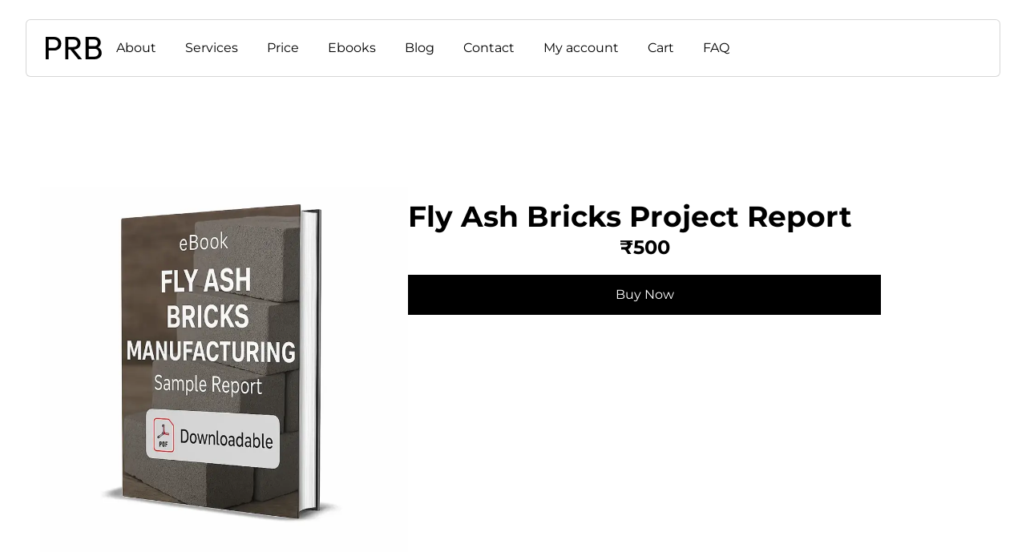

--- FILE ---
content_type: text/html; charset=UTF-8
request_url: https://projectreportbank.com/fly-ash-bricks-project/
body_size: 36372
content:
<!DOCTYPE html>
<html lang="en-US" prefix="og: https://ogp.me/ns#" class="twbb">
<head><script data-pagespeed-no-defer data-two-no-delay type="text/javascript" >var two_worker_data_critical_data = {"critical_data":{"critical_css":false,"critical_fonts":false}}</script><script data-pagespeed-no-defer data-two-no-delay type="text/javascript" >var two_worker_data_font = {"font":[]}</script><script data-pagespeed-no-defer data-two-no-delay type="text/javascript" >var two_worker_data_excluded_js = {"js":[]}</script><script data-pagespeed-no-defer data-two-no-delay type="text/javascript" >var two_worker_data_js = {"js":[{"inline":true,"code":"ZG9jdW1lbnQuZG9jdW1lbnRFbGVtZW50LmNsYXNzTmFtZSUyMCUzRCUyMGRvY3VtZW50LmRvY3VtZW50RWxlbWVudC5jbGFzc05hbWUlMjAlMkIlMjAlMjclMjB5ZXMtanMlMjBqc19hY3RpdmUlMjBqcyUyNw==","id":"","uid":"two_6977b8bc0f76f","exclude_blob":false,"excluded_from_delay":false},{"inline":true,"code":"[base64]","id":"","uid":"two_6977b8bc0f7a3","exclude_blob":false,"excluded_from_delay":false},{"inline":false,"url":"https:\/\/projectreportbank.com\/wp-includes\/js\/jquery\/jquery-migrate.min.js?ver=3.4.1","id":"jquery-migrate-js","uid":"two_6977b8bc0f874","exclude_blob":false,"excluded_from_delay":false},{"inline":false,"url":"https:\/\/js.stripe.com\/v3\/","id":"twwp_stripe-js","uid":"two_6977b8bc0f891","exclude_blob":false,"excluded_from_delay":false},{"inline":true,"code":"[base64]","id":"wpml-cookie-js-extra","uid":"two_6977b8bc0f8a0","exclude_blob":false,"excluded_from_delay":false},{"inline":false,"url":"https:\/\/projectreportbank.com\/wp-content\/plugins\/sitepress-multilingual-cms\/res\/js\/cookies\/language-cookie.js?ver=486900","id":"wpml-cookie-js","uid":"two_6977b8bc0f8b1","exclude_blob":false,"excluded_from_delay":false},{"inline":false,"url":"https:\/\/projectreportbank.com\/wp-content\/plugins\/woocommerce\/assets\/js\/zoom\/jquery.zoom.min.js?ver=1.7.21-wc.10.4.3","id":"wc-zoom-js","uid":"two_6977b8bc0f8c0","exclude_blob":false,"excluded_from_delay":false},{"inline":false,"url":"https:\/\/projectreportbank.com\/wp-content\/plugins\/woocommerce\/assets\/js\/flexslider\/jquery.flexslider.min.js?ver=2.7.2-wc.10.4.3","id":"wc-flexslider-js","uid":"two_6977b8bc0f8cd","exclude_blob":false,"excluded_from_delay":false},{"inline":false,"url":"https:\/\/projectreportbank.com\/wp-content\/plugins\/woocommerce\/assets\/js\/photoswipe\/photoswipe.min.js?ver=4.1.1-wc.10.4.3","id":"wc-photoswipe-js","uid":"two_6977b8bc0f8da","exclude_blob":false,"excluded_from_delay":false},{"inline":false,"url":"https:\/\/projectreportbank.com\/wp-content\/plugins\/woocommerce\/assets\/js\/photoswipe\/photoswipe-ui-default.min.js?ver=4.1.1-wc.10.4.3","id":"wc-photoswipe-ui-default-js","uid":"two_6977b8bc0f8e8","exclude_blob":false,"excluded_from_delay":false},{"inline":true,"code":"[base64]","id":"wc-single-product-js-extra","uid":"two_6977b8bc0f8f6","exclude_blob":false,"excluded_from_delay":false},{"inline":false,"url":"https:\/\/projectreportbank.com\/wp-content\/plugins\/woocommerce\/assets\/js\/frontend\/single-product.min.js?ver=10.4.3","id":"wc-single-product-js","uid":"two_6977b8bc0f90e","exclude_blob":false,"excluded_from_delay":false},{"inline":false,"url":"https:\/\/projectreportbank.com\/wp-content\/plugins\/woocommerce\/assets\/js\/jquery-blockui\/jquery.blockUI.min.js?ver=2.7.0-wc.10.4.3","id":"wc-jquery-blockui-js","uid":"two_6977b8bc0f91b","exclude_blob":false,"excluded_from_delay":false},{"inline":false,"url":"https:\/\/projectreportbank.com\/wp-content\/plugins\/woocommerce\/assets\/js\/js-cookie\/js.cookie.min.js?ver=2.1.4-wc.10.4.3","id":"wc-js-cookie-js","uid":"two_6977b8bc0f928","exclude_blob":false,"excluded_from_delay":false},{"inline":true,"code":"[base64]","id":"woocommerce-js-extra","uid":"two_6977b8bc0f935","exclude_blob":false,"excluded_from_delay":false},{"inline":false,"url":"https:\/\/projectreportbank.com\/wp-content\/plugins\/woocommerce\/assets\/js\/frontend\/woocommerce.min.js?ver=10.4.3","id":"woocommerce-js","uid":"two_6977b8bc0f944","exclude_blob":false,"excluded_from_delay":false},{"inline":true,"code":"[base64]","id":"twwp_script-js-extra","uid":"two_6977b8bc0f950","exclude_blob":false,"excluded_from_delay":false},{"inline":false,"url":"https:\/\/projectreportbank.com\/wp-content\/mu-plugins\/10web-manager\/vendor\/10web-utils\/10web-woocommerce-package\/src\/TenWebWooP\/PaymentMethods\/Stripe\/assets\/script.js?ver=1.1.2","id":"twwp_script-js","uid":"two_6977b8bc0f96b","exclude_blob":false,"excluded_from_delay":false},{"inline":false,"url":"https:\/\/projectreportbank.com\/wp-content\/plugins\/elementor\/assets\/lib\/font-awesome\/js\/v4-shims.min.js?ver=8.0.0","id":"font-awesome-4-shim-js","uid":"two_6977b8bc0f979","exclude_blob":false,"excluded_from_delay":false},{"inline":false,"url":"https:\/\/projectreportbank.com\/wp-content\/themes\/tenweb-website-builder-theme\/assets\/js\/scripts.min.js?ver=2.1.19","id":"tenweb-website-builder-theme-script-js","uid":"two_6977b8bc0f986","exclude_blob":false,"excluded_from_delay":false},{"inline":false,"url":"https:\/\/www.googletagmanager.com\/gtag\/js?id=UA-168929298-1","id":"","uid":"two_6977b8bc0f993","exclude_blob":false,"excluded_from_delay":false},{"inline":true,"code":"[base64]","id":"","uid":"two_6977b8bc0f99f","exclude_blob":false,"excluded_from_delay":false},{"inline":true,"code":"[base64]","id":"","uid":"two_6977b8bc0f9ad","exclude_blob":false,"excluded_from_delay":false},{"inline":true,"code":"[base64]","id":"","uid":"two_6977b8bc0f9d7","exclude_blob":false,"excluded_from_delay":false},{"inline":true,"code":"d2luZG93Lndwc2NfcHJpbnRfY3NzX3VyaSUyMCUzRCUyMCUyN2h0dHBzJTNBJTJGJTJGcHJvamVjdHJlcG9ydGJhbmsuY29tJTJGd3AtY29udGVudCUyRnBsdWdpbnMlMkZzdHJ1Y3R1cmVkLWNvbnRlbnQlMkZkaXN0JTJGcHJpbnQuY3NzJTI3JTNC","id":"","uid":"two_6977b8bc0f9ed","exclude_blob":false,"excluded_from_delay":false},{"inline":true,"code":"[base64]","id":"","uid":"two_6977b8bc0fa02","exclude_blob":false,"excluded_from_delay":false},{"inline":true,"code":"[base64]","id":"","uid":"two_6977b8bc0fa1c","exclude_blob":false,"excluded_from_delay":false},{"inline":false,"url":"https:\/\/projectreportbank.com\/wp-content\/plugins\/structured-content\/dist\/app.build.js?ver=1.7.0","id":"structured-content-frontend-js","uid":"two_6977b8bc0fa31","exclude_blob":false,"excluded_from_delay":false},{"inline":true,"code":"[base64]","id":"ht_ctc_app_js-js-extra","uid":"two_6977b8bc0fa47","exclude_blob":false,"excluded_from_delay":false},{"inline":false,"url":"https:\/\/projectreportbank.com\/wp-content\/plugins\/click-to-chat-for-whatsapp\/new\/inc\/assets\/js\/app.js?ver=4.34","id":"ht_ctc_app_js-js","uid":"two_6977b8bc0fa6d","exclude_blob":false,"excluded_from_delay":false},{"inline":false,"url":"https:\/\/projectreportbank.com\/wp-content\/plugins\/post-and-category-filter-for-elementor-pro\/assets\/vendors\/imagesloaded\/imagesloaded.pkgd.js?ver=8.0.0","id":"pd-pcf-imagesloaded-js","uid":"two_6977b8bc0fa82","exclude_blob":false,"excluded_from_delay":false},{"inline":false,"url":"https:\/\/projectreportbank.com\/wp-content\/plugins\/post-and-category-filter-for-elementor-pro\/assets\/vendors\/packery\/packery.pkgd.min.js?ver=8.0.0","id":"pd-pcf-packery-library-js","uid":"two_6977b8bc0fa98","exclude_blob":false,"excluded_from_delay":false},{"inline":false,"url":"https:\/\/projectreportbank.com\/wp-content\/plugins\/post-and-category-filter-for-elementor-pro\/assets\/vendors\/isotope\/isotope.pkgd.min.js?ver=8.0.0","id":"pd-pcf-isotop-library-js","uid":"two_6977b8bc0faad","exclude_blob":false,"excluded_from_delay":false},{"inline":true,"code":"[base64]","id":"pd-pcf-main-js-extra","uid":"two_6977b8bc0fad7","exclude_blob":false,"excluded_from_delay":false},{"inline":false,"url":"https:\/\/projectreportbank.com\/wp-content\/plugins\/post-and-category-filter-for-elementor-pro\/assets\/js\/main.js?ver=8.0.0","id":"pd-pcf-main-js","uid":"two_6977b8bc0faf3","exclude_blob":false,"excluded_from_delay":false},{"inline":false,"url":"https:\/\/projectreportbank.com\/wp-content\/plugins\/post-and-category-filter-for-elementor-pro\/assets\/js\/fit-rows.js?ver=8.0.0","id":"pd-pcf-fit-rows-js","uid":"two_6977b8bc0fb33","exclude_blob":false,"excluded_from_delay":false},{"inline":false,"url":"https:\/\/projectreportbank.com\/wp-content\/plugins\/yith-woocommerce-wishlist\/assets\/js\/jquery.selectBox.min.js?ver=1.2.0","id":"jquery-selectBox-js","uid":"two_6977b8bc0fb49","exclude_blob":false,"excluded_from_delay":false},{"inline":false,"url":"\/\/projectreportbank.com\/wp-content\/plugins\/woocommerce\/assets\/js\/prettyPhoto\/jquery.prettyPhoto.min.js?ver=3.1.6","id":"wc-prettyPhoto-js","uid":"two_6977b8bc0fb60","exclude_blob":false,"excluded_from_delay":false},{"inline":true,"code":"[base64]","id":"jquery-yith-wcwl-js-extra","uid":"two_6977b8bc0fb75","exclude_blob":false,"excluded_from_delay":false},{"inline":false,"url":"https:\/\/projectreportbank.com\/wp-content\/plugins\/yith-woocommerce-wishlist\/assets\/js\/jquery.yith-wcwl.min.js?ver=4.11.0","id":"jquery-yith-wcwl-js","uid":"two_6977b8bc0fb9e","exclude_blob":false,"excluded_from_delay":false},{"inline":false,"url":"https:\/\/projectreportbank.com\/wp-includes\/js\/dist\/hooks.min.js?ver=dd5603f07f9220ed27f1","id":"wp-hooks-js","uid":"two_6977b8bc0fbb3","exclude_blob":false,"excluded_from_delay":false},{"inline":false,"url":"https:\/\/projectreportbank.com\/wp-includes\/js\/dist\/i18n.min.js?ver=c26c3dc7bed366793375","id":"wp-i18n-js","uid":"two_6977b8bc0fbca","exclude_blob":false,"excluded_from_delay":false},{"inline":true,"code":"[base64]","id":"wp-i18n-js-after","uid":"two_6977b8bc0fbdf","exclude_blob":false,"excluded_from_delay":false},{"inline":false,"url":"https:\/\/projectreportbank.com\/wp-content\/plugins\/contact-form-7\/includes\/swv\/js\/index.js?ver=6.1.4","id":"swv-js","uid":"two_6977b8bc0fbf5","exclude_blob":false,"excluded_from_delay":false},{"inline":true,"code":"[base64]","id":"contact-form-7-js-before","uid":"two_6977b8bc0fc0e","exclude_blob":false,"excluded_from_delay":false},{"inline":false,"url":"https:\/\/projectreportbank.com\/wp-content\/plugins\/contact-form-7\/includes\/js\/index.js?ver=6.1.4","id":"contact-form-7-js","uid":"two_6977b8bc0fc24","exclude_blob":false,"excluded_from_delay":false},{"inline":false,"url":"https:\/\/projectreportbank.com\/wp-content\/plugins\/elementor\/assets\/js\/webpack.runtime.min.js?ver=3.33.6","id":"elementor-webpack-runtime-js","uid":"two_6977b8bc0fc3b","exclude_blob":false,"excluded_from_delay":false},{"inline":false,"url":"https:\/\/projectreportbank.com\/wp-content\/plugins\/elementor\/assets\/js\/frontend-modules.min.js?ver=3.33.6","id":"elementor-frontend-modules-js","uid":"two_6977b8bc0fc52","exclude_blob":false,"excluded_from_delay":false},{"inline":false,"url":"https:\/\/projectreportbank.com\/wp-includes\/js\/jquery\/ui\/core.min.js?ver=1.13.3","id":"jquery-ui-core-js","uid":"two_6977b8bc0fc67","exclude_blob":false,"excluded_from_delay":false},{"inline":true,"code":"[base64]","id":"elementor-frontend-js-before","uid":"two_6977b8bc0fc7d","exclude_blob":false,"excluded_from_delay":false},{"inline":false,"url":"https:\/\/projectreportbank.com\/wp-content\/plugins\/elementor\/assets\/js\/frontend.min.js?ver=3.33.6","id":"elementor-frontend-js","uid":"two_6977b8bc0fcb6","exclude_blob":false,"excluded_from_delay":false},{"inline":false,"url":"https:\/\/projectreportbank.com\/wp-content\/plugins\/3d-flipbook-dflip-lite\/assets\/js\/dflip.min.js?ver=2.4.20","id":"dflip-script-js","uid":"two_6977b8bc0fccc","exclude_blob":false,"excluded_from_delay":false},{"inline":false,"url":"https:\/\/projectreportbank.com\/wp-content\/plugins\/elementskit-lite\/libs\/framework\/assets\/js\/frontend-script.js?ver=3.7.8","id":"elementskit-framework-js-frontend-js","uid":"two_6977b8bc0fce0","exclude_blob":false,"excluded_from_delay":false},{"inline":true,"code":"[base64]","id":"elementskit-framework-js-frontend-js-after","uid":"two_6977b8bc0fcf7","exclude_blob":false,"excluded_from_delay":false},{"inline":false,"url":"https:\/\/projectreportbank.com\/wp-content\/plugins\/elementskit-lite\/widgets\/init\/assets\/js\/widget-scripts.js?ver=3.7.8","id":"ekit-widget-scripts-js","uid":"two_6977b8bc0fd0c","exclude_blob":false,"excluded_from_delay":false},{"inline":true,"code":"[base64]","id":"cart-widget-js-extra","uid":"two_6977b8bc0fd21","exclude_blob":false,"excluded_from_delay":false},{"inline":false,"url":"https:\/\/projectreportbank.com\/wp-content\/plugins\/woocommerce-multilingual\/res\/js\/cart_widget.min.js?ver=5.5.3.1","id":"cart-widget-js","uid":"two_6977b8bc0fd37","exclude_blob":false,"excluded_from_delay":false},{"inline":false,"url":"https:\/\/projectreportbank.com\/wp-content\/plugins\/woocommerce\/assets\/js\/sourcebuster\/sourcebuster.min.js?ver=10.4.3","id":"sourcebuster-js-js","uid":"two_6977b8bc0fd4b","exclude_blob":false,"excluded_from_delay":false},{"inline":true,"code":"[base64]","id":"wc-order-attribution-js-extra","uid":"two_6977b8bc0fd60","exclude_blob":false,"excluded_from_delay":false},{"inline":false,"url":"https:\/\/projectreportbank.com\/wp-content\/plugins\/woocommerce\/assets\/js\/frontend\/order-attribution.min.js?ver=10.4.3","id":"wc-order-attribution-js","uid":"two_6977b8bc0fd7a","exclude_blob":false,"excluded_from_delay":false},{"inline":false,"url":"https:\/\/projectreportbank.com\/wp-includes\/js\/hoverIntent.min.js?ver=1.10.2","id":"hoverIntent-js","uid":"two_6977b8bc0fd90","exclude_blob":false,"excluded_from_delay":false},{"inline":false,"url":"https:\/\/projectreportbank.com\/wp-content\/plugins\/megamenu\/js\/maxmegamenu.js?ver=3.7","id":"megamenu-js","uid":"two_6977b8bc0fda7","exclude_blob":false,"excluded_from_delay":false},{"inline":true,"code":"[base64]","id":"twbb-pro-features-frontend-script-js-extra","uid":"two_6977b8bc0fdbe","exclude_blob":false,"excluded_from_delay":false},{"inline":false,"url":"https:\/\/projectreportbank.com\/wp-content\/plugins\/tenweb-builder\/pro-features\/assets\/js\/concated_frontend.min.js?ver=1.37.67","id":"twbb-pro-features-frontend-script-js","uid":"two_6977b8bc0fdd6","exclude_blob":false,"excluded_from_delay":false},{"inline":false,"url":"https:\/\/projectreportbank.com\/wp-content\/plugins\/elementskit-lite\/widgets\/init\/assets\/js\/animate-circle.min.js?ver=3.7.8","id":"animate-circle-js","uid":"two_6977b8bc0fdec","exclude_blob":false,"excluded_from_delay":false},{"inline":true,"code":"[base64]","id":"elementskit-elementor-js-extra","uid":"two_6977b8bc0fe02","exclude_blob":false,"excluded_from_delay":false},{"inline":false,"url":"https:\/\/projectreportbank.com\/wp-content\/plugins\/elementskit-lite\/widgets\/init\/assets\/js\/elementor.js?ver=3.7.8","id":"elementskit-elementor-js","uid":"two_6977b8bc0fe19","exclude_blob":false,"excluded_from_delay":false},{"inline":false,"url":"https:\/\/projectreportbank.com\/wp-includes\/js\/underscore.min.js?ver=1.13.7","id":"underscore-js","uid":"two_6977b8bc0fe2f","exclude_blob":false,"excluded_from_delay":false},{"inline":false,"url":"https:\/\/projectreportbank.com\/wp-content\/plugins\/tenweb-builder\/assets\/libs\/jquery.smartmenus.js?ver=1.37.67","id":"twbb-smartmenus-js","uid":"two_6977b8bc0fe45","exclude_blob":false,"excluded_from_delay":false},{"inline":false,"url":"https:\/\/projectreportbank.com\/wp-includes\/js\/imagesloaded.min.js?ver=5.0.0","id":"imagesloaded-js","uid":"two_6977b8bc0fe5c","exclude_blob":false,"excluded_from_delay":false},{"inline":false,"url":"https:\/\/projectreportbank.com\/wp-includes\/js\/masonry.min.js?ver=4.2.2","id":"masonry-js","uid":"two_6977b8bc0fe75","exclude_blob":false,"excluded_from_delay":false},{"inline":true,"code":"[base64]","id":"wc-cart-fragments-js-extra","uid":"two_6977b8bc0fe8d","exclude_blob":false,"excluded_from_delay":false},{"inline":false,"url":"https:\/\/projectreportbank.com\/wp-content\/plugins\/woocommerce\/assets\/js\/frontend\/cart-fragments.min.js?ver=10.4.3","id":"wc-cart-fragments-js","uid":"two_6977b8bc0feba","exclude_blob":false,"excluded_from_delay":false},{"inline":true,"code":"[base64]","id":"twbb-frontend-scripts-js-extra","uid":"two_6977b8bc0fed6","exclude_blob":false,"excluded_from_delay":false},{"inline":false,"url":"https:\/\/projectreportbank.com\/wp-content\/plugins\/tenweb-builder\/assets\/frontend\/js\/frontend.min.js?ver=1.37.67","id":"twbb-frontend-scripts-js","uid":"two_6977b8bc0fef8","exclude_blob":false,"excluded_from_delay":false},{"inline":false,"url":"https:\/\/projectreportbank.com\/wp-content\/plugins\/tenweb-builder\/widgets\/sticky\/assets\/js\/jquery.sticky.min.js?ver=1.37.67","id":"twbb-sticky-lib-scripts-js","uid":"two_6977b8bc0ff0f","exclude_blob":false,"excluded_from_delay":false},{"inline":false,"url":"https:\/\/projectreportbank.com\/wp-content\/plugins\/tenweb-builder\/widgets\/parallax\/assets\/js\/jquery.parallax.js?ver=1.37.67","id":"twbb-parallax-lib-scripts-js","uid":"two_6977b8bc0ff24","exclude_blob":false,"excluded_from_delay":false},{"inline":false,"url":"https:\/\/projectreportbank.com\/wp-content\/plugins\/tenweb-builder\/assets\/frontend\/js\/custom_options_frontend.min.js?ver=1.37.67","id":"twbb-custom-options-frontend-scripts-js","uid":"two_6977b8bc0ff39","exclude_blob":false,"excluded_from_delay":false},{"inline":true,"code":"[base64]","id":"","uid":"two_6977b8bc0ff4f","exclude_blob":false,"excluded_from_delay":false},{"inline":true,"code":"[base64]","id":"","uid":"two_6977b8bc0ff7d","exclude_blob":false,"excluded_from_delay":false},{"code":"[base64]","inline":true,"uid":"two_dispatchEvent_script"}]}</script><script data-pagespeed-no-defer data-two-no-delay type="text/javascript" >var two_worker_data_css = {"css":[{"url":"https:\/\/projectreportbank.com\/wp-content\/cache\/tw_optimize\/css\/two_490_aggregated_5031697833a1b266bf9fe4d7a52cf38e_delay.min.css?date=1769453756","media":"all","uid":""}]}</script><noscript><link rel="stylesheet" crossorigin="anonymous" class="two_uncritical_css_noscript" media="all" href="https://projectreportbank.com/wp-content/cache/tw_optimize/css/two_490_aggregated_5031697833a1b266bf9fe4d7a52cf38e_delay.min.css?date=1769453756"></noscript><link type="text/css" media="all" href="https://projectreportbank.com/wp-content/cache/tw_optimize/css/two_490_aggregated.min.css?date=1769453756" rel="stylesheet"  />
  <meta charset="UTF-8">
  <meta name="viewport" content="width=device-width, initial-scale=1.0"/>
			<script data-pagespeed-no-defer data-two-no-delay type="text/javascript">window.addEventListener("load",function(){window.two_page_loaded=true;});function logLoaded(){console.log("window is loaded");}
(function listen(){if(window.two_page_loaded){logLoaded();}else{console.log("window is notLoaded");window.setTimeout(listen,50);}})();function applyElementorControllers(){if(!window.elementorFrontend)return;window.elementorFrontend.init()}
function applyViewCss(cssUrl){if(!cssUrl)return;const cssNode=document.createElement('link');cssNode.setAttribute("href",cssUrl);cssNode.setAttribute("rel","stylesheet");cssNode.setAttribute("type","text/css");document.head.appendChild(cssNode);}
var two_scripts_load=true;var two_load_delayed_javascript=function(event){if(two_scripts_load){two_scripts_load=false;two_connect_script(0);if(typeof two_delay_custom_js_new=="object"){document.dispatchEvent(two_delay_custom_js_new)}
window.two_delayed_loading_events.forEach(function(event){console.log("removed event listener");document.removeEventListener(event,two_load_delayed_javascript,false)});}};function two_loading_events(event){setTimeout(function(event){return function(){var t=function(eventType,elementClientX,elementClientY){var _event=new Event(eventType,{bubbles:true,cancelable:true});if(eventType==="click"){_event.clientX=elementClientX;_event.clientY=elementClientY}else{_event.touches=[{clientX:elementClientX,clientY:elementClientY}]}
return _event};var element;if(event&&event.type==="touchend"){var touch=event.changedTouches[0];element=document.elementFromPoint(touch.clientX,touch.clientY);element.dispatchEvent(t('touchstart',touch.clientX,touch.clientY));element.dispatchEvent(t('touchend',touch.clientX,touch.clientY));element.dispatchEvent(t('click',touch.clientX,touch.clientY));}else if(event&&event.type==="click"){element=document.elementFromPoint(event.clientX,event.clientY);element.dispatchEvent(t(event.type,event.clientX,event.clientY));}}}(event),150);}</script><script data-pagespeed-no-defer data-two-no-delay type="text/javascript">window.two_delayed_loading_attribute="data-twodelayedjs";window.two_delayed_js_load_libs_first="";window.two_delayed_loading_events=["mousemove","click","keydown","wheel","touchmove","touchend"];window.two_event_listeners=[];</script><script data-pagespeed-no-defer data-two-no-delay type="text/javascript">document.onreadystatechange=function(){if(document.readyState==="interactive"){if(window.two_delayed_loading_attribute!==undefined){window.two_delayed_loading_events.forEach(function(ev){window.two_event_listeners[ev]=document.addEventListener(ev,two_load_delayed_javascript,{passive:false})});}
if(window.two_delayed_loading_attribute_css!==undefined){window.two_delayed_loading_events_css.forEach(function(ev){window.two_event_listeners_css[ev]=document.addEventListener(ev,two_load_delayed_css,{passive:false})});}
if(window.two_load_delayed_iframe!==undefined){window.two_delayed_loading_iframe_events.forEach(function(ev){window.two_iframe_event_listeners[ev]=document.addEventListener(ev,two_load_delayed_iframe,{passive:false})});}}}</script>				<script data-two_delay_src='inline' data-two_delay_id="two_6977b8bc0f76f"></script>
			<link rel="alternate" hreflang="en" href="https://projectreportbank.com/fly-ash-bricks-project/" />
<link rel="alternate" hreflang="x-default" href="https://projectreportbank.com/fly-ash-bricks-project/" />
<script data-two_delay_src='inline' data-two_delay_id="two_6977b8bc0f7a3" type="text/javascript"></script>
<!-- Search Engine Optimization by Rank Math - https://rankmath.com/ -->
<title>Fly Ash Bricks Business Plan: Detailed Project Report</title>
<meta name="description" content="Get a comprehensive Fly Ash Bricks Project Report for your business plan. Includes market analysis, manufacturing process, and financial projections."/>
<meta name="robots" content="follow, index, max-snippet:-1, max-video-preview:-1, max-image-preview:large"/>
<link rel="canonical" href="https://projectreportbank.com/fly-ash-bricks-project/" />
<meta property="og:locale" content="en_US" />
<meta property="og:type" content="product" />
<meta property="og:title" content="Fly Ash Bricks Business Plan: Detailed Project Report" />
<meta property="og:description" content="Get a comprehensive Fly Ash Bricks Project Report for your business plan. Includes market analysis, manufacturing process, and financial projections." />
<meta property="og:url" content="https://projectreportbank.com/fly-ash-bricks-project/" />
<meta property="og:site_name" content="Project Report Bank" />
<meta property="og:updated_time" content="2025-09-01T22:04:29+05:30" />
<meta property="og:image" content="https://projectreportbank.com/wp-content/uploads/2020/06/Fly_Ash_Bricks_Manufacturing_eBook_Cover.webp" />
<meta property="og:image:secure_url" content="https://projectreportbank.com/wp-content/uploads/2020/06/Fly_Ash_Bricks_Manufacturing_eBook_Cover.webp" />
<meta property="og:image:width" content="1024" />
<meta property="og:image:height" content="1024" />
<meta property="og:image:alt" content="3D-rendered eBook cover for &quot;Fly Ash Bricks Manufacturing Sample Report.&quot; The cover features a stack of gray fly ash bricks arranged on a wooden surface with a blurred industrial-style background. The title text reads “eBook FLY ASH BRICKS MANUFACTURING Sample Report” in bold white font, and a PDF icon with the word “Downloadable” is displayed at the bottom." />
<meta property="og:image:type" content="image/webp" />
<meta property="product:price:amount" content="500" />
<meta property="product:price:currency" content="INR" />
<meta property="product:availability" content="instock" />
<meta name="twitter:card" content="summary_large_image" />
<meta name="twitter:title" content="Fly Ash Bricks Business Plan: Detailed Project Report" />
<meta name="twitter:description" content="Get a comprehensive Fly Ash Bricks Project Report for your business plan. Includes market analysis, manufacturing process, and financial projections." />
<meta name="twitter:site" content="@reportbank1" />
<meta name="twitter:creator" content="@reportbank1" />
<meta name="twitter:image" content="https://projectreportbank.com/wp-content/uploads/2020/06/Fly_Ash_Bricks_Manufacturing_eBook_Cover.webp" />
<meta name="twitter:label1" content="Price" />
<meta name="twitter:data1" content="&#8377;500" />
<meta name="twitter:label2" content="Availability" />
<meta name="twitter:data2" content="In stock" />
<script type="application/ld+json" class="rank-math-schema">{"@context":"https://schema.org","@graph":[{"@type":"Organization","@id":"https://projectreportbank.com/#organization","name":"PRB Consultancy Services","url":"https://projectreportbank.com","sameAs":["https://www.facebook.com/Project-Report-Bank-100577115052977","https://twitter.com/reportbank1","https://www.instagram.com/projectreportbank/","https://www.linkedin.com/in/varshali-gugliya-519600220","https://g.page/r/CYNmZonD19gNEAE","https://pin.it/38kfIcG"]},{"@type":"WebSite","@id":"https://projectreportbank.com/#website","url":"https://projectreportbank.com","name":"Project Report Bank","alternateName":"PRB Consultancy Services","publisher":{"@id":"https://projectreportbank.com/#organization"},"inLanguage":"en-US"},{"@type":"ImageObject","@id":"https://projectreportbank.com/wp-content/uploads/2020/06/Fly_Ash_Bricks_Manufacturing_eBook_Cover.webp","url":"https://projectreportbank.com/wp-content/uploads/2020/06/Fly_Ash_Bricks_Manufacturing_eBook_Cover.webp","width":"1024","height":"1024","caption":"3D-rendered eBook cover for \"Fly Ash Bricks Manufacturing Sample Report.\" The cover features a stack of gray fly ash bricks arranged on a wooden surface with a blurred industrial-style background. The title text reads \u201ceBook FLY ASH BRICKS MANUFACTURING Sample Report\u201d in bold white font, and a PDF icon with the word \u201cDownloadable\u201d is displayed at the bottom.","inLanguage":"en-US"},{"@type":"BreadcrumbList","@id":"https://projectreportbank.com/fly-ash-bricks-project/#breadcrumb","itemListElement":[{"@type":"ListItem","position":"1","item":{"@id":"https://projectreportbank.com","name":"Home"}},{"@type":"ListItem","position":"2","item":{"@id":"https://projectreportbank.com/fly-ash-bricks-project/","name":"Fly Ash Bricks Project Report"}}]},{"@type":"ItemPage","@id":"https://projectreportbank.com/fly-ash-bricks-project/#webpage","url":"https://projectreportbank.com/fly-ash-bricks-project/","name":"Fly Ash Bricks Business Plan: Detailed Project Report","datePublished":"2020-06-25T03:23:44+05:30","dateModified":"2025-09-01T22:04:29+05:30","isPartOf":{"@id":"https://projectreportbank.com/#website"},"primaryImageOfPage":{"@id":"https://projectreportbank.com/wp-content/uploads/2020/06/Fly_Ash_Bricks_Manufacturing_eBook_Cover.webp"},"inLanguage":"en-US","breadcrumb":{"@id":"https://projectreportbank.com/fly-ash-bricks-project/#breadcrumb"}},{"@type":"Product","name":"Fly Ash Bricks Business Plan: Detailed Project Report","description":"Get a comprehensive Fly Ash Bricks Project Report for your business plan. Includes market analysis, manufacturing process, and financial projections.","category":"Ebooks","mainEntityOfPage":{"@id":"https://projectreportbank.com/fly-ash-bricks-project/#webpage"},"image":[{"@type":"ImageObject","url":"https://projectreportbank.com/wp-content/uploads/2020/06/Fly_Ash_Bricks_Manufacturing_eBook_Cover.webp","height":"1024","width":"1024"}],"offers":{"@type":"Offer","price":"500","priceCurrency":"INR","priceValidUntil":"2027-12-31","availability":"http://schema.org/InStock","itemCondition":"NewCondition","url":"https://projectreportbank.com/fly-ash-bricks-project/","seller":{"@type":"Organization","@id":"https://projectreportbank.com/","name":"Project Report Bank","url":"https://projectreportbank.com","logo":""}},"@id":"https://projectreportbank.com/fly-ash-bricks-project/#richSnippet"}]}</script>
<!-- /Rank Math WordPress SEO plugin -->

<link rel='dns-prefetch' href='//js.stripe.com' />
<link rel='dns-prefetch' href='//fonts.googleapis.com' />
<link rel="alternate" type="application/rss+xml" title="Project Report Bank - CA Manish Gugliya &raquo; Feed" href="https://projectreportbank.com/feed/" />
<link rel="alternate" type="application/rss+xml" title="Project Report Bank - CA Manish Gugliya &raquo; Comments Feed" href="https://projectreportbank.com/comments/feed/" />
<link rel="alternate" title="oEmbed (JSON)" type="application/json+oembed" href="https://projectreportbank.com/wp-json/oembed/1.0/embed?url=https%3A%2F%2Fprojectreportbank.com%2Ffly-ash-bricks-project%2F" />
<link rel="alternate" title="oEmbed (XML)" type="text/xml+oembed" href="https://projectreportbank.com/wp-json/oembed/1.0/embed?url=https%3A%2F%2Fprojectreportbank.com%2Ffly-ash-bricks-project%2F&#038;format=xml" />









































<link rel='stylesheet' id='tenweb-website-builder-open-sanse-css' href='https://fonts.googleapis.com/css2?display=swap&family=Open+Sans%3Awght%40300%3B400%3B600%3B700%3B800&display=swap#038;display=swap&#038;ver=2.1.19' type='text/css' media='all' />








<script type="text/javascript" src="https://projectreportbank.com/wp-includes/js/jquery/jquery.min.js?ver=3.7.1" id="jquery-core-js"></script>
<script data-two_delay_id="two_6977b8bc0f874" type="text/javascript" data-two_delay_src="https://projectreportbank.com/wp-includes/js/jquery/jquery-migrate.min.js?ver=3.4.1" id="jquery-migrate-js"></script>
<script data-two_delay_id="two_6977b8bc0f891" type="text/javascript" data-two_delay_src="https://js.stripe.com/v3/" id="twwp_stripe-js"></script>
<script data-two_delay_src='inline' data-two_delay_id="two_6977b8bc0f8a0" type="text/javascript" id="wpml-cookie-js-extra"></script>
<script data-two_delay_id="two_6977b8bc0f8b1" type="text/javascript" data-two_delay_src="https://projectreportbank.com/wp-content/plugins/sitepress-multilingual-cms/res/js/cookies/language-cookie.js?ver=486900" id="wpml-cookie-js" defer="defer" data-wp-strategy="defer"></script>
<script data-two_delay_id="two_6977b8bc0f8c0" type="text/javascript" data-two_delay_src="https://projectreportbank.com/wp-content/plugins/woocommerce/assets/js/zoom/jquery.zoom.min.js?ver=1.7.21-wc.10.4.3" id="wc-zoom-js" defer="defer" data-wp-strategy="defer"></script>
<script data-two_delay_id="two_6977b8bc0f8cd" type="text/javascript" data-two_delay_src="https://projectreportbank.com/wp-content/plugins/woocommerce/assets/js/flexslider/jquery.flexslider.min.js?ver=2.7.2-wc.10.4.3" id="wc-flexslider-js" defer="defer" data-wp-strategy="defer"></script>
<script data-two_delay_id="two_6977b8bc0f8da" type="text/javascript" data-two_delay_src="https://projectreportbank.com/wp-content/plugins/woocommerce/assets/js/photoswipe/photoswipe.min.js?ver=4.1.1-wc.10.4.3" id="wc-photoswipe-js" defer="defer" data-wp-strategy="defer"></script>
<script data-two_delay_id="two_6977b8bc0f8e8" type="text/javascript" data-two_delay_src="https://projectreportbank.com/wp-content/plugins/woocommerce/assets/js/photoswipe/photoswipe-ui-default.min.js?ver=4.1.1-wc.10.4.3" id="wc-photoswipe-ui-default-js" defer="defer" data-wp-strategy="defer"></script>
<script data-two_delay_src='inline' data-two_delay_id="two_6977b8bc0f8f6" type="text/javascript" id="wc-single-product-js-extra"></script>
<script data-two_delay_id="two_6977b8bc0f90e" type="text/javascript" data-two_delay_src="https://projectreportbank.com/wp-content/plugins/woocommerce/assets/js/frontend/single-product.min.js?ver=10.4.3" id="wc-single-product-js" defer="defer" data-wp-strategy="defer"></script>
<script data-two_delay_id="two_6977b8bc0f91b" type="text/javascript" data-two_delay_src="https://projectreportbank.com/wp-content/plugins/woocommerce/assets/js/jquery-blockui/jquery.blockUI.min.js?ver=2.7.0-wc.10.4.3" id="wc-jquery-blockui-js" defer="defer" data-wp-strategy="defer"></script>
<script data-two_delay_id="two_6977b8bc0f928" type="text/javascript" data-two_delay_src="https://projectreportbank.com/wp-content/plugins/woocommerce/assets/js/js-cookie/js.cookie.min.js?ver=2.1.4-wc.10.4.3" id="wc-js-cookie-js" data-wp-strategy="defer"></script>
<script data-two_delay_src='inline' data-two_delay_id="two_6977b8bc0f935" type="text/javascript" id="woocommerce-js-extra"></script>
<script data-two_delay_id="two_6977b8bc0f944" type="text/javascript" data-two_delay_src="https://projectreportbank.com/wp-content/plugins/woocommerce/assets/js/frontend/woocommerce.min.js?ver=10.4.3" id="woocommerce-js" defer="defer" data-wp-strategy="defer"></script>
<script data-two_delay_src='inline' data-two_delay_id="two_6977b8bc0f950" type="text/javascript" id="twwp_script-js-extra"></script>
<script data-two_delay_id="two_6977b8bc0f96b" type="text/javascript" data-two_delay_src="https://projectreportbank.com/wp-content/mu-plugins/10web-manager/vendor/10web-utils/10web-woocommerce-package/data-two_delay_src/TenWebWooP/PaymentMethods/Stripe/assets/script.js?ver=1.1.2" id="twwp_script-js"></script>
<script data-two_delay_id="two_6977b8bc0f979" type="text/javascript" data-two_delay_src="https://projectreportbank.com/wp-content/plugins/elementor/assets/lib/font-awesome/js/v4-shims.min.js?ver=8.0.0" id="font-awesome-4-shim-js"></script>
<script data-two_delay_id="two_6977b8bc0f986" type="text/javascript" data-two_delay_src="https://projectreportbank.com/wp-content/themes/tenweb-website-builder-theme/assets/js/scripts.min.js?ver=2.1.19" id="tenweb-website-builder-theme-script-js"></script>
<link rel="https://api.w.org/" href="https://projectreportbank.com/wp-json/" /><link rel="alternate" title="JSON" type="application/json" href="https://projectreportbank.com/wp-json/wp/v2/product/490" /><link rel="EditURI" type="application/rsd+xml" title="RSD" href="https://projectreportbank.com/xmlrpc.php?rsd" />
<meta name="generator" content="WordPress 6.9" />
<link rel='shortlink' href='https://projectreportbank.com/?p=490' />
<meta name="generator" content="WPML ver:4.8.6 stt:64,1,66,21,70,67,51,69;" />
<meta name="ti-site-data" content="eyJyIjoiMTowITc6NCEzMDoxNCIsIm8iOiJodHRwczpcL1wvcHJvamVjdHJlcG9ydGJhbmsuY29tXC93cC1hZG1pblwvYWRtaW4tYWpheC5waHA/YWN0aW9uPXRpX29ubGluZV91c2Vyc19nb29nbGUmYW1wO3A9JTJGZmx5LWFzaC1icmlja3MtcHJvamVjdCUyRiZhbXA7X3dwbm9uY2U9NWM0MjU1ZDUwYSJ9" />	<noscript><style>.woocommerce-product-gallery{ opacity: 1 !important; }</style></noscript>
	<meta name="generator" content="Elementor 3.33.6; settings: css_print_method-external, google_font-enabled, font_display-auto">
			
			<!-- Global site tag (gtag.js) - Google Analytics -->
<script data-two_delay_id="two_6977b8bc0f993" async data-two_delay_src="https://www.googletagmanager.com/gtag/js?id=UA-168929298-1"></script>
<script data-two_delay_src='inline' data-two_delay_id="two_6977b8bc0f99f"></script>
<meta name="p:domain_verify" content="568894bbecd38ac2755ba60e9a485a2d"/><link rel="icon" href="https://projectreportbank.com/wp-content/uploads/2020/10/cropped-logo512_Project_Report_Bank-32x32.png" sizes="32x32" />
<link rel="icon" href="https://projectreportbank.com/wp-content/uploads/2020/10/cropped-logo512_Project_Report_Bank-192x192.png" sizes="192x192" />
<link rel="apple-touch-icon" href="https://projectreportbank.com/wp-content/uploads/2020/10/cropped-logo512_Project_Report_Bank-180x180.png" />
<meta name="msapplication-TileImage" content="https://projectreportbank.com/wp-content/uploads/2020/10/cropped-logo512_Project_Report_Bank-270x270.png" />

</head>
<body class="wp-singular product-template-default single single-product postid-490 wp-theme-tenweb-website-builder-theme theme-tenweb-website-builder-theme woocommerce woocommerce-page woocommerce-no-js supports-webp e-wc-error-notice e-wc-message-notice e-wc-info-notice elementor-default elementor-kit-30104">
<!--Start of Tawk.to Script-->
<script data-two_delay_src='inline' data-two_delay_id="two_6977b8bc0f9ad" type="text/javascript"></script>
<!--End of Tawk.to Script-->
		<div data-elementor-type="twbb_header" data-elementor-id="30319" class="elementor elementor-30319">
				<div class="elementor-element elementor-element-ykt07wk4 twbb_section e-flex e-con-boxed e-con e-parent" data-id="ykt07wk4" data-element_type="container" id="header" data-settings="{&quot;tenweb_sticky&quot;:&quot;top&quot;,&quot;tenweb_sticky_on&quot;:[&quot;desktop&quot;,&quot;tablet&quot;,&quot;mobile&quot;],&quot;tenweb_sticky_offset&quot;:0,&quot;tenweb_sticky_effects_offset&quot;:0}">
					<div class="e-con-inner">
		<div class="elementor-element elementor-element-lhnj7prx e-con-full e-flex e-con e-child" data-id="lhnj7prx" data-element_type="container" data-settings="{&quot;background_background&quot;:&quot;classic&quot;}">
				<div class="elementor-element elementor-element-v5ojce83 elementor-widget elementor-widget-image" data-id="v5ojce83" data-element_type="widget" data-widget_type="image.default">
				<div class="elementor-widget-container">
																<a href="https://projectreportbank.com">
							<noscript><img decoding="async" width="1" height="1" src="https://projectreportbank.com/wp-content/uploads/2025/05/logo_ZLNMfUTK.svg" class="attachment-full size-full wp-image-30173" alt="" /></noscript><img decoding="async" width="1" height="1" src='data:image/svg+xml,%3Csvg%20xmlns=%22http://www.w3.org/2000/svg%22%20viewBox=%220%200%201%201%22%3E%3C/svg%3E' data-src="https://projectreportbank.com/wp-content/uploads/2025/05/logo_ZLNMfUTK.svg" class=" lazy  attachment-full size-full wp-image-30173" alt="" />								</a>
															</div>
				</div>
				<div class="elementor-element elementor-element-s1jsvjrq twbb-nav-menu__align-center twbb-responsive-nav-menu--horizontal twbb-responsive-nav-menu--tablet-dropdown twbb-responsive-nav-menu--mobile-dropdown twbb-nav-menu--indicator-classic twbb-nav-menu--toggle twbb-nav-menu--burger twbb-nav-menu--stretch yes twbb-nav-menu__text-align-center elementor-widget elementor-widget-twbb-nav-menu" data-id="s1jsvjrq" data-element_type="widget" data-settings="{&quot;layout&quot;:&quot;horizontal&quot;,&quot;layout_tablet&quot;:&quot;dropdown&quot;,&quot;layout_mobile&quot;:&quot;dropdown&quot;,&quot;toggle&quot;:&quot;burger&quot;,&quot;full_width&quot;:&quot; yes&quot;}" data-widget_type="twbb-nav-menu.default">
				<div class="elementor-widget-container">
					        <nav class="twbb-nav-menu--main twbb-nav-menu__container e--pointer-none">
            <ul id="menu-1-s1jsvjrq" class="twbb-nav-menu twbb-menu_term_id-0"><li class="menu-item menu-item-type-post_type menu-item-object-page menu-item-30291"><a href="https://projectreportbank.com/about/" class="twbb-item">About</a></li>
<li class="menu-item menu-item-type-post_type menu-item-object-page menu-item-has-children menu-item-30287"><a href="https://projectreportbank.com/services/" class="twbb-item">Services</a>
<ul class="sub-menu twbb-nav-menu--dropdown">
	<li class="menu-item menu-item-type-post_type menu-item-object-page menu-item-33244"><a href="https://projectreportbank.com/bankable-report-prepration/" class="twbb-sub-item">Bankable Project Report &#038; CMA</a></li>
</ul>
</li>
<li class="menu-item menu-item-type-post_type menu-item-object-page menu-item-31056"><a href="https://projectreportbank.com/price/" class="twbb-item">Price</a></li>
<li class="menu-item menu-item-type-taxonomy menu-item-object-product_cat current-product-ancestor current-menu-parent current-product-parent menu-item-has-children menu-item-31395"><a href="https://projectreportbank.com/ebooks/" class="twbb-item">Ebooks</a>
<ul class="sub-menu twbb-nav-menu--dropdown">
	<li class="menu-item menu-item-type-taxonomy menu-item-object-product_cat menu-item-35876"><a href="https://projectreportbank.com/gst-ebooks/" class="twbb-sub-item">GST eBooks</a></li>
	<li class="menu-item menu-item-type-taxonomy menu-item-object-product_cat current-product-ancestor current-menu-parent current-product-parent menu-item-35875"><a href="https://projectreportbank.com/ebooks/" class="twbb-sub-item">Business eBook</a></li>
</ul>
</li>
<li class="menu-item menu-item-type-post_type menu-item-object-page menu-item-31071"><a href="https://projectreportbank.com/blog/" class="twbb-item">Blog</a></li>
<li class="menu-item menu-item-type-post_type menu-item-object-page menu-item-30293"><a href="https://projectreportbank.com/contact-2/" class="twbb-item">Contact</a></li>
<li class="menu-item menu-item-type-post_type menu-item-object-page menu-item-31137"><a href="https://projectreportbank.com/my-account/" class="twbb-item">My account</a></li>
<li class="menu-item menu-item-type-post_type menu-item-object-page menu-item-31199"><a href="https://projectreportbank.com/cart-2/" class="twbb-item">Cart</a></li>
<li class="menu-item menu-item-type-post_type menu-item-object-page menu-item-33302"><a href="https://projectreportbank.com/faq/" class="twbb-item">FAQ</a></li>
</ul>        </nav>
            <div class="twbb-menu-toggle" role="button" tabindex="0" aria-label="Menu Toggle" aria-expanded="false">
            <i aria-hidden="true" role="presentation" class="twbb-menu-toggle__icon--open eicon-menu-bar"></i><i aria-hidden="true" role="presentation" class="twbb-menu-toggle__icon--close eicon-close"></i>            <span class="elementor-screen-only">Menu</span>
        </div>
            <nav class="twbb-nav-menu--dropdown twbb-nav-menu__container">
        <ul id="menu-2-s1jsvjrq" class="twbb-nav-menu twbb-menu_term_id-0"><li class="menu-item menu-item-type-post_type menu-item-object-page menu-item-30291"><a href="https://projectreportbank.com/about/" class="twbb-item">About</a></li>
<li class="menu-item menu-item-type-post_type menu-item-object-page menu-item-has-children menu-item-30287"><a href="https://projectreportbank.com/services/" class="twbb-item">Services</a>
<ul class="sub-menu twbb-nav-menu--dropdown">
	<li class="menu-item menu-item-type-post_type menu-item-object-page menu-item-33244"><a href="https://projectreportbank.com/bankable-report-prepration/" class="twbb-sub-item">Bankable Project Report &#038; CMA</a></li>
</ul>
</li>
<li class="menu-item menu-item-type-post_type menu-item-object-page menu-item-31056"><a href="https://projectreportbank.com/price/" class="twbb-item">Price</a></li>
<li class="menu-item menu-item-type-taxonomy menu-item-object-product_cat current-product-ancestor current-menu-parent current-product-parent menu-item-has-children menu-item-31395"><a href="https://projectreportbank.com/ebooks/" class="twbb-item">Ebooks</a>
<ul class="sub-menu twbb-nav-menu--dropdown">
	<li class="menu-item menu-item-type-taxonomy menu-item-object-product_cat menu-item-35876"><a href="https://projectreportbank.com/gst-ebooks/" class="twbb-sub-item">GST eBooks</a></li>
	<li class="menu-item menu-item-type-taxonomy menu-item-object-product_cat current-product-ancestor current-menu-parent current-product-parent menu-item-35875"><a href="https://projectreportbank.com/ebooks/" class="twbb-sub-item">Business eBook</a></li>
</ul>
</li>
<li class="menu-item menu-item-type-post_type menu-item-object-page menu-item-31071"><a href="https://projectreportbank.com/blog/" class="twbb-item">Blog</a></li>
<li class="menu-item menu-item-type-post_type menu-item-object-page menu-item-30293"><a href="https://projectreportbank.com/contact-2/" class="twbb-item">Contact</a></li>
<li class="menu-item menu-item-type-post_type menu-item-object-page menu-item-31137"><a href="https://projectreportbank.com/my-account/" class="twbb-item">My account</a></li>
<li class="menu-item menu-item-type-post_type menu-item-object-page menu-item-31199"><a href="https://projectreportbank.com/cart-2/" class="twbb-item">Cart</a></li>
<li class="menu-item menu-item-type-post_type menu-item-object-page menu-item-33302"><a href="https://projectreportbank.com/faq/" class="twbb-item">FAQ</a></li>
</ul>    </nav>
          
    				</div>
				</div>
				</div>
					</div>
				</div>
				</div>
				<div data-elementor-type="twbb_single_product" data-elementor-id="30103" class="elementor elementor-30103">
				<div class="elementor-element elementor-element-tmm00vpi twbb_section e-flex e-con-boxed e-con e-parent" data-id="tmm00vpi" data-element_type="container">
					<div class="e-con-inner">
				<div class="elementor-element elementor-element-o5wfj0dr elementor-widget elementor-widget-twbb_woocommerce-notices" data-id="o5wfj0dr" data-element_type="widget" data-widget_type="twbb_woocommerce-notices.default">
				<div class="elementor-widget-container">
					        
                    <div class="e-woocommerce-notices-wrapper e-woocommerce-notices-wrapper-loading">
                <div class="woocommerce-notices-wrapper"></div>            </div>
            				</div>
				</div>
					</div>
				</div>
		<div class="elementor-element elementor-element-gcvc4dkb twbb_section e-flex e-con-boxed e-con e-parent" data-id="gcvc4dkb" data-element_type="container">
					<div class="e-con-inner">
				<div class="elementor-element elementor-element-gxzp2yrl elementor-widget__width-initial elementor-widget elementor-widget-twbb_woocommerce-product-images" data-id="gxzp2yrl" data-element_type="widget" data-widget_type="twbb_woocommerce-product-images.default">
				<div class="elementor-widget-container">
					<div class="woocommerce-product-gallery woocommerce-product-gallery--with-images woocommerce-product-gallery--columns-4 images" data-columns="4" style="opacity: 0; transition: opacity .25s ease-in-out;">
	<div class="woocommerce-product-gallery__wrapper">
		<div data-thumb="https://projectreportbank.com/wp-content/uploads/2020/06/Fly_Ash_Bricks_Manufacturing_eBook_Cover-100x100.webp" data-thumb-alt="3D-rendered eBook cover for &quot;Fly Ash Bricks Manufacturing Sample Report.&quot; The cover features a stack of gray fly ash bricks arranged on a wooden surface with a blurred industrial-style background. The title text reads “eBook FLY ASH BRICKS MANUFACTURING Sample Report” in bold white font, and a PDF icon with the word “Downloadable” is displayed at the bottom." data-thumb-srcset="https://projectreportbank.com/wp-content/uploads/2020/06/Fly_Ash_Bricks_Manufacturing_eBook_Cover-100x100.webp 100w, https://projectreportbank.com/wp-content/uploads/2020/06/Fly_Ash_Bricks_Manufacturing_eBook_Cover-300x300.webp 300w, https://projectreportbank.com/wp-content/uploads/2020/06/Fly_Ash_Bricks_Manufacturing_eBook_Cover-150x150.webp 150w, https://projectreportbank.com/wp-content/uploads/2020/06/Fly_Ash_Bricks_Manufacturing_eBook_Cover-768x768.webp 768w, https://projectreportbank.com/wp-content/uploads/2020/06/Fly_Ash_Bricks_Manufacturing_eBook_Cover-600x600.webp 600w, https://projectreportbank.com/wp-content/uploads/2020/06/Fly_Ash_Bricks_Manufacturing_eBook_Cover-800x800.webp 800w, https://projectreportbank.com/wp-content/uploads/2020/06/Fly_Ash_Bricks_Manufacturing_eBook_Cover.webp 1024w"  data-thumb-sizes="(max-width: 100px) 100vw, 100px" class="woocommerce-product-gallery__image"><a href="https://projectreportbank.com/wp-content/uploads/2020/06/Fly_Ash_Bricks_Manufacturing_eBook_Cover.webp"><noscript><img fetchpriority="high" fetchpriority="high" width="800" height="800" src="https://projectreportbank.com/wp-content/uploads/2020/06/Fly_Ash_Bricks_Manufacturing_eBook_Cover-800x800.webp" class="wp-post-image" alt="3D-rendered eBook cover for &quot;Fly Ash Bricks Manufacturing Sample Report.&quot; The cover features a stack of gray fly ash bricks arranged on a wooden surface with a blurred industrial-style background. The title text reads “eBook FLY ASH BRICKS MANUFACTURING Sample Report” in bold white font, and a PDF icon with the word “Downloadable” is displayed at the bottom." data-caption="" data-src="https://projectreportbank.com/wp-content/uploads/2020/06/Fly_Ash_Bricks_Manufacturing_eBook_Cover.webp" data-large_image="https://projectreportbank.com/wp-content/uploads/2020/06/Fly_Ash_Bricks_Manufacturing_eBook_Cover.webp" data-large_image_width="1024" data-large_image_height="1024" decoding="async" srcset="https://projectreportbank.com/wp-content/uploads/2020/06/Fly_Ash_Bricks_Manufacturing_eBook_Cover-800x800.webp 800w, https://projectreportbank.com/wp-content/uploads/2020/06/Fly_Ash_Bricks_Manufacturing_eBook_Cover-300x300.webp 300w, https://projectreportbank.com/wp-content/uploads/2020/06/Fly_Ash_Bricks_Manufacturing_eBook_Cover-150x150.webp 150w, https://projectreportbank.com/wp-content/uploads/2020/06/Fly_Ash_Bricks_Manufacturing_eBook_Cover-768x768.webp 768w, https://projectreportbank.com/wp-content/uploads/2020/06/Fly_Ash_Bricks_Manufacturing_eBook_Cover-600x600.webp 600w, https://projectreportbank.com/wp-content/uploads/2020/06/Fly_Ash_Bricks_Manufacturing_eBook_Cover-100x100.webp 100w, https://projectreportbank.com/wp-content/uploads/2020/06/Fly_Ash_Bricks_Manufacturing_eBook_Cover.webp 1024w" sizes="(max-width: 800px) 100vw, 800px" title="Fly Ash Bricks Manufacturing eBook Cover"></noscript><img fetchpriority="high" fetchpriority="high" width="800" height="800" src="https://projectreportbank.com/wp-content/uploads/2020/06/Fly_Ash_Bricks_Manufacturing_eBook_Cover-800x800.webp" class=" lazy  wp-post-image" alt="3D-rendered eBook cover for &quot;Fly Ash Bricks Manufacturing Sample Report.&quot; The cover features a stack of gray fly ash bricks arranged on a wooden surface with a blurred industrial-style background. The title text reads “eBook FLY ASH BRICKS MANUFACTURING Sample Report” in bold white font, and a PDF icon with the word “Downloadable” is displayed at the bottom." data-caption="" data-src="https://projectreportbank.com/wp-content/uploads/2020/06/Fly_Ash_Bricks_Manufacturing_eBook_Cover.webp" data-large_image="https://projectreportbank.com/wp-content/uploads/2020/06/Fly_Ash_Bricks_Manufacturing_eBook_Cover.webp" data-large_image_width="1024" data-large_image_height="1024" decoding="async"  data-srcset="https://projectreportbank.com/wp-content/uploads/2020/06/Fly_Ash_Bricks_Manufacturing_eBook_Cover-800x800.webp 800w, https://projectreportbank.com/wp-content/uploads/2020/06/Fly_Ash_Bricks_Manufacturing_eBook_Cover-300x300.webp 300w, https://projectreportbank.com/wp-content/uploads/2020/06/Fly_Ash_Bricks_Manufacturing_eBook_Cover-150x150.webp 150w, https://projectreportbank.com/wp-content/uploads/2020/06/Fly_Ash_Bricks_Manufacturing_eBook_Cover-768x768.webp 768w, https://projectreportbank.com/wp-content/uploads/2020/06/Fly_Ash_Bricks_Manufacturing_eBook_Cover-600x600.webp 600w, https://projectreportbank.com/wp-content/uploads/2020/06/Fly_Ash_Bricks_Manufacturing_eBook_Cover-100x100.webp 100w, https://projectreportbank.com/wp-content/uploads/2020/06/Fly_Ash_Bricks_Manufacturing_eBook_Cover.webp 1024w"  data-sizes="(max-width: 800px) 100vw, 800px" title="Fly Ash Bricks Manufacturing eBook Cover"></a></div>	</div>
</div>
				</div>
				</div>
		<div class="elementor-element elementor-element-jytd1yow e-con-full e-flex e-con e-child" data-id="jytd1yow" data-element_type="container">
				<div class="elementor-element elementor-element-pcjuf5tc elementor-widget__width-initial elementor-widget-mobile__width-inherit elementor-widget-tablet__width-initial elementor-widget elementor-widget-twbb_woocommerce-product-title elementor-page-title tenweb-page-title elementor-widget-heading" data-id="pcjuf5tc" data-element_type="widget" data-widget_type="twbb_woocommerce-product-title.default">
				<div class="elementor-widget-container">
					<h1 class="elementor-heading-title elementor-size-default"><a href="https://projectreportbank.com/fly-ash-bricks-project/">Fly Ash Bricks Project Report</a></h1>				</div>
				</div>
				<div class="elementor-element elementor-element-c8pv2s76 elementor-widget__width-initial elementor-widget-mobile__width-inherit elementor-widget-tablet__width-initial elementor-widget elementor-widget-twbb_woocommerce-product-price" data-id="c8pv2s76" data-element_type="widget" data-widget_type="twbb_woocommerce-product-price.default">
				<div class="elementor-widget-container">
					<p class="price"><span class="woocommerce-Price-amount amount"><bdi><span class="woocommerce-Price-currencySymbol">&#8377;</span>500</bdi></span></p>
				</div>
				</div>
				<div class="elementor-element elementor-element-j4iikca8 elementor-widget__width-inherit elementor-widget-mobile__width-inherit elementor-widget-tablet__width-initial elementor-add-to-cart--layout-stacked elementor-add-to-cart--align-justify elementor-add-to-cart-mobile--align-justify elementor-widget elementor-widget-twbb_woocommerce-product-add-to-cart" data-id="j4iikca8" data-element_type="widget" data-widget_type="twbb_woocommerce-product-add-to-cart.default">
				<div class="elementor-widget-container">
					
        <div class="elementor-add-to-cart elementor-product-simple">
            
	
	<form class="cart" action="https://projectreportbank.com/fly-ash-bricks-project/" method="post" enctype='multipart/form-data'>
		
		        <div class="e-atc-qty-button-holder">
        <div class="quantity">
		<label class="screen-reader-text" for="quantity_6977b8ba1ddc1">Fly Ash Bricks Project Report quantity</label>
	<input
		type="number"
				id="quantity_6977b8ba1ddc1"
		class="input-text qty text"
		name="quantity"
		value="1"
		aria-label="Product quantity"
				min="1"
							step="1"
			placeholder=""
			inputmode="numeric"
			autocomplete="off"
			/>
	</div>

		<button type="submit" name="add-to-cart" value="490" class="single_add_to_cart_button button alt">Buy Now</button>

		        </div>
        	</form>

	
        </div>

        				</div>
				</div>
				</div>
					</div>
				</div>
		<div class="elementor-element elementor-element-7439a85 e-flex e-con-boxed e-con e-parent" data-id="7439a85" data-element_type="container">
					<div class="e-con-inner">
				<div class="elementor-element elementor-element-520c23a elementor-toc--minimized-on-tablet elementor-widget elementor-widget-twbb_table-of-contents" data-id="520c23a" data-element_type="widget" data-settings="{&quot;headings_by_tags&quot;:[&quot;h2&quot;],&quot;exclude_headings_by_selector&quot;:[],&quot;marker_view&quot;:&quot;numbers&quot;,&quot;minimize_box&quot;:&quot;yes&quot;,&quot;minimized_on&quot;:&quot;tablet&quot;,&quot;hierarchical_view&quot;:&quot;yes&quot;,&quot;min_height&quot;:{&quot;unit&quot;:&quot;px&quot;,&quot;size&quot;:&quot;&quot;,&quot;sizes&quot;:[]},&quot;min_height_tablet&quot;:{&quot;unit&quot;:&quot;px&quot;,&quot;size&quot;:&quot;&quot;,&quot;sizes&quot;:[]},&quot;min_height_mobile&quot;:{&quot;unit&quot;:&quot;px&quot;,&quot;size&quot;:&quot;&quot;,&quot;sizes&quot;:[]}}" data-widget_type="twbb_table-of-contents.default">
				<div class="elementor-widget-container">
							<div class="elementor-toc__header">
			<h4 class="elementor-toc__header-title">Table of Contents</h4>							<div class="elementor-toc__toggle-button elementor-toc__toggle-button--expand"><i class="fas fa-chevron-down"></i></div>
				<div class="elementor-toc__toggle-button elementor-toc__toggle-button--collapse"><i class="fas fa-chevron-up"></i></div>
					</div>
		<div class="elementor-toc__body">
			<div class="elementor-toc__spinner-container">
				<i class="elementor-toc__spinner eicon-loading eicon-animation-spin" aria-hidden="true"></i>
			</div>
		</div>
						</div>
				</div>
					</div>
				</div>
		<div class="elementor-element elementor-element-18f80ff e-flex e-con-boxed e-con e-parent" data-id="18f80ff" data-element_type="container">
					<div class="e-con-inner">
				<div class="elementor-element elementor-element-75a3a67 elementor-widget elementor-widget-twbb_product-content" data-id="75a3a67" data-element_type="widget" data-widget_type="twbb_product-content.default">
				<div class="elementor-widget-container">
					<p style="margin: 0cm; text-align: justify;"><span style="font-size: 14pt;"><span style="color: #0e101a;">You can download the Project Report of Fly Ash Bricks Manufacturing in PDF format instantly. </span><span style="color: #0e101a;">In the past few years, research efforts were taken and it is proved that this material is good to be used in different ways in building construction as well as in other civil works with good durability. Fly ash is the burnt remains of pulverized coal (bituminous or sub-bituminous) and has siliceous properties.</span></span></p>
<p><span style="font-size: 14pt; color: #0e101a;">Bricks from fly ash are mainly utilised in building materials like bricks, blocks, tiles and grouting, Engineered fills for low-lying land spaces for human settlement, use in Road Construction and Construction of ash dykes and embankments.</span></p>
<h2><span style="font-size: 14pt;"><strong>Fly Ash Bricks Project Report</strong></span></h2>
<p><span style="font-size: 14pt; color: #0e101a;">Fly ash bricks as the name suggest it is made from fly ash generated from the thermal power station along with STONE DUST/SAND, LIME, GYPSUM and BONDING AGENT. The mixture is used to produce these bricks of higher strength with consistency as well as uniformity. The fully automatic process is used for manufacturing. Because of its unique features and merits, it is highly accepted and used by the organized sectors in heavy industries high rise buildings, large townships, colonies, etc. although new age products are also introduced in the market.</span></p>
<p><span style="font-size: 14pt; color: #0e101a;">These types of bricks are a high level of moisture resistance and very are economical, and cost-effective with less wastage during transporting and handling. Fly ash bricks are available in different sizes and have high compressive strength and absorb low water. As a result, it is a good project for any businessman to invest in and start.</span></p>
<h3><span style="font-size: 14pt;"><strong>How to Download Business Model In PDF?</strong></span></h3>
<p><span style="font-size: 14pt; color: #0e101a;">It is very simple to download the Fly Ash Bricks project report pdf. To download the project report on fly ash bricks, you have to follow the following steps. The first step is to add the project report to the basket. After this, in the second step, check out and make an online payment. You can download the project in PDF format immediately after payment. Our team immediately contacts you as you make the payment and you get your project report of Fly Ash Bricks. </span></p>
<h3><span style="font-size: 14pt;"><strong>Market Demand For Fly Ash Bricks </strong></span></h3>
<p><span style="font-size: 14pt; color: #0e101a;">It is determined that the globally Asia pacific region dominated especially India and Chiara witnessed used significant growth rates over the years leading to growing construction spending due to which rapid industrial and infrastructural developments occurred. However, North America and Europe have seen moderate growth because of strict policies and regulations for the harmful fly ash and due to decreasing thermal power plants raw material availability is also decreasing.</span></p>
<p><span style="font-size: 14pt; color: #0e101a;">Along with Fly Ash Bricks Plant, the business of manufacturing <a href="https://projectreportbank.com/product/aac-blocks-project-report/">AAC Blocks</a> and <a href="https://projectreportbank.com/product/interlocking-blocks-project-report/">Interlocking Blocks</a> can be a good opportunity for you. </span></p>
<h3><span style="color: #000000; font-size: 14pt;"><strong>Fly Ash Bricks Business Plan</strong></span></h3>
<p><span style="font-size: 14pt; color: #0e101a;">The pulverized fuel ash is known as fly ash and it is a by-product of the coal-based power plant used to manufacture the fly ash bricks alternative to red clay bricks. In India, its demand increasing due to cost and environmental benefits and also people prefer these types of bricks over common burnt bricks. In India, several coal-based power plants produce this ash and our government has no other options to dump this fly ash that is why it is used to make bricks and help to secure the environment.</span></p>
<p><span style="font-size: 14pt; color: #0e101a;">This is a very profitable business in India as the bricks produce are of very high quality and very few resources are required rather than common burnt bricks. Market and other information are available in the project report of Fly Ash Bricks. </span></p>
<h4><span style="color: #000000; font-size: 14pt;"><strong>Global Fly Ash Bricks Market Introduction</strong></span></h4>
<p><span style="font-size: 14pt; color: #0e101a;">Fly ash bricks as the name justify, are barware ricks made from fly ash generated from the thermal power stations along with lime and gypsum. Pulverized fuel ash is generated from thermal power stations by the burning of coal. These bricks require almost 25-30% less amount of cement or motor. </span></p>
<p><span style="font-size: 14pt; color: #0e101a;">These bricks are made using machines, that’s why they are equal in shape and size and can be easily arranged in symmetrical structures providing good strength and bonding. Also, the outside of wall plastering is not required in case of fly ash bricks are used as they are grey and have smooth and uniform texture and these bricks absorb less water. </span></p>
<p><span style="font-size: 14pt; color: #0e101a;">These are much lighter in weight as compared to old red bricks and they reduce the transportation and dead building costs. Besides that, fly ash bricks do not require fire which is an important manufacturing step for the red bricks and therefore does not create environmental pollution.</span></p>
<h4><span style="color: #000000; font-size: 14pt;"><strong>Global Fly Ash Bricks Market Dynamics</strong></span></h4>
<p><span style="font-size: 14pt; color: #0e101a;"><strong>Drivers</strong> </span></p>
<p><span style="font-size: 14pt; color: #0e101a;">In developing countries of the Asia Pacific region, the demand for fly ash bricks is increasing as the investments in the construction sector are increasing and the budget for infrastructural and industrial development is a increase in gases which in turn increases the demand for fly ash bricks globally.</span></p>
<p><span style="font-size: 14pt; color: #0e101a;">The pollution problem is rising day by day and flies ash bricks help in reducing pollution by using fly ash produced from thermal power plants and reducing disposal problems. Besides that, the conventional technology of making red bricks required a burnt method in kilns and a large amount of coal for the same and this process disturbs the environment, adding to greenhouse effects caused by carbon dioxide emission.</span></p>
<p><span style="font-size: 14pt; color: #0e101a;">Other benefits like lightweight and low water absorption make these bricks more popular in the global market.</span></p>
<p><span style="font-size: 14pt;"><strong><span style="color: #0e101a;">Restraints</span></strong></span></p>
<p><span style="font-size: 14pt; color: #0e101a;">First, major restraint which hampers the fly ash bricks market is that red bricks are easily available nearby whereas flying ash bricks need to be travelled from the thermal power plant to the respective places and transportation costs</span></p>
<p><span style="font-size: 14pt; color: #0e101a;">Another major restraint impacting the growth of the global fly ash bricks market is the red bricks are easily manufactured by small-scale industries while the fly ash bricks manufacturers have to bear such taxes as sales taxes, excise duties and service taxes. </span></p>
<p><span style="font-size: 14pt; color: #0e101a;">The second or another factor that hampers the growth of fly ash bricks globally is red bricks are easily manufactured on a small scale while fly ash bricks bear transportation, sale taxes, excise duty and other service taxes.</span></p>
<p><span style="font-size: 14pt; color: #0e101a;"><strong>Trends</strong> </span></p>
<p><span style="font-size: 14pt; color: #0e101a;">The regional government starts promoting the use of fly ash bricks and all thermal power plants must provide this ash free of cost to brick manufacturers. Also, incentives are provided to reduce care mission and promote manufacturers to develop fly ash bricks.</span></p>
<h4 style="margin: 0cm; text-align: justify;"><span style="color: #000000; font-size: 14pt;"><strong>Fly Ash Bricks Project Report Sample In Brief</strong></span></h4>
<p>&nbsp;</p>
<table width="497">
<tbody>
<tr>
<td width="64"><span style="font-size: 14pt;">Sr. No.</span></td>
<td width="10"></td>
<td width="423"><span style="font-size: 14pt;">Contents</span></td>
</tr>
<tr>
<td><span style="font-size: 14pt;">1</span></td>
<td></td>
<td><span style="font-size: 14pt;">Project at Glance</span></td>
</tr>
<tr>
<td><span style="font-size: 14pt;">2</span></td>
<td></td>
<td><span style="font-size: 14pt;">Introduction</span></td>
</tr>
<tr>
<td><span style="font-size: 14pt;">3</span></td>
<td></td>
<td><span style="font-size: 14pt;">Objective, Promoters Management &amp; Background</span></td>
</tr>
<tr>
<td><span style="font-size: 14pt;">4</span></td>
<td></td>
<td><span style="font-size: 14pt;">Market Demand Potential</span></td>
</tr>
<tr>
<td><span style="font-size: 14pt;">5</span></td>
<td></td>
<td><span style="font-size: 14pt;">Location of Project</span></td>
</tr>
<tr>
<td><span style="font-size: 14pt;">6</span></td>
<td></td>
<td><span style="font-size: 14pt;">Business Process</span></td>
</tr>
<tr>
<td><span style="font-size: 14pt;">7</span></td>
<td></td>
<td><span style="font-size: 14pt;">Means of Finance</span></td>
</tr>
<tr>
<td><span style="font-size: 14pt;">8</span></td>
<td></td>
<td><span style="font-size: 14pt;">Assumptions</span></td>
</tr>
<tr>
<td><span style="font-size: 14pt;">9</span></td>
<td></td>
<td><span style="font-size: 14pt;">Revenue Model</span></td>
</tr>
<tr>
<td><span style="font-size: 14pt;">10</span></td>
<td></td>
<td><span style="font-size: 14pt;">Mfg. Process Chart</span></td>
</tr>
<tr>
<td><span style="font-size: 14pt;">11</span></td>
<td></td>
<td><span style="font-size: 14pt;">Planning for Human Resources</span></td>
</tr>
<tr>
<td><span style="font-size: 14pt;">12</span></td>
<td></td>
<td><span style="font-size: 14pt;">Expenses Details</span></td>
</tr>
<tr>
<td><span style="font-size: 14pt;">13</span></td>
<td></td>
<td><span style="font-size: 14pt;">Fixed Assets Details</span></td>
</tr>
<tr>
<td><span style="font-size: 14pt;">14</span></td>
<td></td>
<td><span style="font-size: 14pt;">Plant &amp; Machinery Details</span></td>
</tr>
<tr>
<td><span style="font-size: 14pt;">15</span></td>
<td></td>
<td><span style="font-size: 14pt;">Debt &#8211; Service Coverage Ratio</span></td>
</tr>
<tr>
<td><span style="font-size: 14pt;">16</span></td>
<td></td>
<td><span style="font-size: 14pt;">Projected Profitability Statement</span></td>
</tr>
<tr>
<td><span style="font-size: 14pt;">17</span></td>
<td></td>
<td><span style="font-size: 14pt;">Projected Balance Sheet</span></td>
</tr>
<tr>
<td><span style="font-size: 14pt;">18</span></td>
<td></td>
<td><span style="font-size: 14pt;">Cash Flow Statement</span></td>
</tr>
<tr>
<td><span style="font-size: 14pt;">19</span></td>
<td></td>
<td><span style="font-size: 14pt;">Statement of Depreciation</span></td>
</tr>
<tr>
<td><span style="font-size: 14pt;">20</span></td>
<td></td>
<td><span style="font-size: 14pt;">Term Loan Repayment Schedule</span></td>
</tr>
<tr>
<td><span style="font-size: 14pt;">21</span></td>
<td></td>
<td><span style="font-size: 14pt;">Ratio Analysis</span></td>
</tr>
<tr>
<td><span style="font-size: 14pt;">22</span></td>
<td></td>
<td><span style="font-size: 14pt;">Break-Even Analysis</span></td>
</tr>
<tr>
<td><span style="font-size: 14pt;">23</span></td>
<td></td>
<td><span style="font-size: 14pt;">Conclusion</span></td>
</tr>
</tbody>
</table>
<p><span style="font-size: 14pt; color: #000000;">Apart from this, all the information is being provided. To help in preparing project reports.</span></p>
<h5><strong><span style="font-size: 14pt; color: #000000;">For whom Is Fly Ash project Report format useful?</span></strong></h5>
<p><span style="font-size: 14pt; color: #0e101a;">1) <a href="https://www.icai.org/" target="_blank" rel="noopener nofollow">CA Chartered Accountants </a></span></p>
<p><span style="font-size: 14pt; color: #0e101a;">2) <a href="https://aiftponline.org/" target="_blank" rel="noopener nofollow">Tax Consultants</a></span></p>
<p><span style="font-size: 14pt; color: #0e101a;">3) <a href="https://udyamregistration.gov.in/Government-India/Ministry-MSME-registration.htm" target="_blank" rel="noopener nofollow">Small Business Owners</a></span></p>
<p><span style="font-size: 14pt; color: #0e101a;">4) Students</span></p>
<p><span style="font-size: 14pt; color: #0e101a;">In addition to those who want to prepare project reports themselves.</span></p>
<h5><span style="color: #000000; font-size: 14pt;"><strong>Tips for manufacturing Fly Ash Bricks</strong></span></h5>
<ul>
<li><span style="font-size: 14pt; color: #0e101a;"><strong>Land:</strong> a minimum of half-acre of land is required but prefer 1 acre for storing and curing the bricks.</span></li>
<li><span style="font-size: 14pt; color: #0e101a;"><strong>Factory Location &amp; Water availability:</strong> Choose such type of factory location which is within a 100 km radius of the thermal power plant to get permission and easily fly ash. Also, this type of plant requires more water so make sure you have enough water supplies to continue your production.</span></li>
<li><span style="font-size: 14pt; color: #0e101a;"><strong>Environment Problem:</strong> Fly ash cannot store in the open as it is hazardous to surrounding people therefore it is advisable to prepare Silo for fly ash storage.</span></li>
<li><span style="font-size: 14pt; color: #0e101a;"><strong>Labour:</strong> As this is dusty work, therefore, labour is not easily available but you can attract labour by giving high salaries and incentives.</span></li>
<li><span style="font-size: 14pt; color: #0e101a;"><strong>Investments:</strong> Approx 30,00,000 INR is required as working capital which includes machinery and proa duction capacity of 12000 bricks per day</span></li>
<li><span style="font-size: 14pt; color: #0e101a;"><strong>Profit:</strong> it depends on raw material, labour and power supplies mainly and you can make 1 rs per brick. </span></li>
<li><span style="font-size: 14pt; color: #0e101a;"><strong>Machinery:</strong> the main part or heart of any industry so the rotary type hydraulic machines are recommended for new entrepreneurs as it is cost-effective. The reason is that in the starting regular tune-ups and frequent maintenance are required.</span></li>
</ul>
<h5><span style="color: #000000; font-size: 14pt;"><strong>Fly Ash Bricks Ingredients and Process</strong></span></h5>
<ul>
<li><span style="font-size: 14pt; color: #0e101a;">Fly Ash</span></li>
<li><span style="font-size: 14pt; color: #0e101a;">Cement</span></li>
<li><span style="font-size: 14pt; color: #0e101a;">Sand </span></li>
<li><span style="font-size: 14pt; color: #0e101a;">Water</span></li>
</ul>
<h5><span style="color: #000000; font-size: 14pt;"><strong><em>What the steps of manufacturing Fly Ash Bricks In India?</em></strong></span></h5>
<p><strong><span style="font-size: 14pt; color: #000000;">Mixing Process</span></strong></p>
<p><span style="font-size: 14pt; color: #0e101a;">During the first step raw material is fed to the hopper box and using a conveyor belt it over to the pan, here cement and water are added and mixing is done for five minutes. Inside the pan skipper and roller help in mixing the material efficiently as this is the most important step for fly ash brick making. </span></p>
<p><strong><span style="font-size: 14pt; color: #000000;">Pressing</span></strong></p>
<p><span style="font-size: 14pt; color: #0e101a;">Now raw material using conveyor belt move to the hopper and there is PLC which controls the amount of raw material fed into press machine and this material fed into a momouldade with high-grade EN31 material and pressed in brick making machine. These machines can run both manually and automatically.</span></p>
<p><span style="color: #000000; font-size: 14pt;"><strong>Curing</strong></span></p>
<p><span style="font-size: 14pt; color: #0e101a;">The brick is kept in the chamber for 24 hours. And then the bricks are kept for 15 to 18 days where the bricks are watered ice a day. Now the fly ash bricks are ready.</span></p>
<p><span style="font-size: 14pt; color: #0e101a;">There are three ratios used in manufacturing and cost depends on which manufacturing ratio is used. But with any type of mixing ratio used, we have to maintain the quality of the product. This is a business of making a profit by using a suitable mixing ratio at a low cost.</span></p>
<p><span style="font-size: 14pt;"><strong>(a) Mix Proportion</strong></span></p>
<p><span style="font-size: 14pt;">Fly Ash – 55 to 60%</span></p>
<p><span style="font-size: 14pt;">Sand (Stone dust) – 20 to 25%</span></p>
<p><span style="font-size: 14pt;">Sludge Lime – 15 to 22%</span></p>
<p><span style="font-size: 14pt;">Gypsum – 5%</span></p>
<p><span style="font-size: 14pt;"><strong>(b) Mix Proportion for Fly Ash Brick Manufacturing</strong></span></p>
<p><span style="font-size: 14pt;">Fly Ash – 57 to 65%</span></p>
<p><span style="font-size: 14pt;">River Sand (Stone dust) – 18 to 27%</span></p>
<p><span style="font-size: 14pt;">Hydrated Lime – 9 to 12%</span></p>
<p><span style="font-size: 14pt;">Gypsum – 5%</span></p>
<p><span style="font-size: 14pt;"><strong>(C ) Mix Proportion for Manufacturing of Fly Ash using cement instead of gypsum and Lime</strong></span></p>
<ul>
<li><span style="font-size: 14pt;">Fly Ash – 50 to 60%</span></li>
<li><span style="font-size: 14pt;">River Sand (Stone Dust) – 30 to 40%</span></li>
<li><span style="font-size: 14pt;">Cement – 8 to 12%</span></li>
</ul>
<h6><span style="font-size: 14pt;"><strong>What are the advantages of Fly Ash Bricks over Clay Bricks?</strong></span></h6>
<ul>
<li><span style="font-size: 14pt;">These bricks are light in weight and therefore suitable for multi-floored buildings.</span></li>
<li><span style="font-size: 14pt;">It absorbs less heat and considering India&#8217;s climate, it is better than clay red bricks.</span></li>
<li><span style="font-size: 14pt;">Considering the cost, it requires less mortar during construction.</span></li>
<li><span style="font-size: 14pt;">Appearance is good as these bricks don’t require plastering.</span></li>
<li><span style="font-size: 14pt;">Strength is very high and due to which no breakages occur during transport and handling.</span></li>
<li><span style="font-size: 14pt;">The thermal conductivity of these bricks is 0.90-1.05 W/m2. And they absorb less heat leads to cooling your building in summer and is suitable for the Indian climate.</span></li>
<li><span style="font-size: 14pt;">These bricks are long-lasting and less porous. Absorb less water and therefore reduce wall dampness. Highly resistant to attack by mild acids, water and sulphate.</span></li>
<li><span style="font-size: 14pt;">The construction of these bricks provides good sound insulation.</span></li>
<li><span style="font-size: 14pt;">Highly fire resistant as compared to normal clay bricks.</span></li>
<li><span style="font-size: 14pt;">Almost 30% lower cost than clay bricks.</span></li>
</ul>
<h6><span style="font-size: 14pt;"><strong>What are the disadvantages of Fly Ash Bricks?</strong></span></h6>
<ul>
<li><span style="font-size: 14pt;">Silos are required to store fly ash as these types of bricks are manufactured very far from residential areas.</span></li>
<li><span style="font-size: 14pt;">Location is always nearby power plant otherwise there is no use to start this type of business.</span></li>
<li><span style="font-size: 14pt;">Before starting the business ensure that from where you will get fly ash.</span></li>
<li><span style="font-size: 14pt;">Bonding with concrete is lower due to the smooth finish.</span></li>
<li><span style="font-size: 14pt;">It is not suitable for subtropical areas.</span></li>
</ul>
<h6><strong><span style="font-size: 14pt;">Frequently asked questions on Fly Ash Brick Project Report?</span></strong></h6>
<p><span style="font-size: 14pt;">        <section class="sc_fs_faq sc_card ">
            <div>
				<h6>What Is The Benefit of starting a fly ash brick business In India?</h6>                <div>
					                    <p>
						Fly ash bricks are used mostly for masonry structures and bricks are made using advanced technology that is higher in quality. The fly ash bricks are the best alternative to red clay bricks in those states where red clay bricks are banned. The most important benefit of these type of bricks is it protects the environment and save ttheirresources.                    </p>
                </div>
            </div>
        </section>
		        <section class="sc_fs_faq sc_card ">
            <div>
				<h6>How to start a fly ash brick making business In iNDIA?</h6>                <div>
					                    <p>
						For this business, the land is required as per the production capacity of fly ash bricks machine-like from 20,000 to 50,000 square feet. Labour required for making 7000 to 20,000 bricks in 8 hours is 15 to 20. Machine required with the capacity to make 1,000 to 10,000 bricks per hour and cost of this machine starts from 13 lakhs. This is a non-polluting business and therefore when you want to start, you will get a subsidy from the state government and it varies from state to state.                    </p>
                </div>
            </div>
        </section>
		        <section class="sc_fs_faq sc_card ">
            <div>
				<h6>What is the use of Fly Ash Brick Project Report to me?</h6>                <div>
					                    <p>
						If you are planning to start a new business, you need to do a deep research on the benefits and disadvantage of starting this business. There is no business that can be started without finance. Thus the fly ash brick project report sample will help you create one for yourself and get you financial aid from the financial institution.                     </p>
                </div>
            </div>
        </section>
		        <section class="sc_fs_faq sc_card ">
            <div>
				<h6>In which format one can download the project report for manufacturing fly ash bricks? </h6>                <div>
					                    <p>
						You can download the Project Report for the manufacture of Fly Ash Bricks in PDF format. You will have to prepare the report yourself, if required, in Word or Excel format.                    </p>
                </div>
            </div>
        </section>
		        <section class="sc_fs_faq sc_card ">
            <div>
				<h6>Can I Download Fly ash project report in pdf format?</h6>                <div>
					                    <p>
						PDF format helps you explore our project report and make deep analysis on it. You can easily download the PDF format of fly ash brick project report and create one for yourself. You can submit the fly ash brick business model before the bank and get loan for your new startup.                     </p>
                </div>
            </div>
        </section>
		        <section class="sc_fs_faq sc_card ">
            <div>
				<h6>Can i download fly ash brick project report and use it for bank loan under Mudra and other government scheme?</h6>                <div>
					                    <p>
						Yes you can quickly download the fly ash brick project report format sample from our website by making a payment. Our expert team will create a personalized project report for you and you can use it to get Mudra loan or PMEGP loan.                     </p>
                </div>
            </div>
        </section>
		        <section class="sc_fs_faq sc_card ">
            <div>
				<h6>How To Write Fly ash Brick Project Report?</h6>                <div>
					                    <p>
						Are you worried about writing a project report? I know it is a tricky task for the one who is writing a project report for the first time. Therefore it can be very time consuming. Why, stuck yourself? When you can get it ready to use from our website. Yes, we are expert in writing customized project reports for you to get all important details before starting a new business. Just make the payment and get it in a couple of minutes.                     </p>
                </div>
            </div>
        </section>
		        <section class="sc_fs_faq sc_card ">
            <div>
				<h6>What is the right format of fly ash brick project report for bank loan?</h6>                <div>
					                    <p>
						Well, the right format is the one that contains every detail of your business in a proper order for the bank to study and decide to give you loan or not.                     </p>
                </div>
            </div>
        </section>
		
<script type="application/ld+json">
    {
		"@context": "https://schema.org",
		"@type": "FAQPage",
		"mainEntity": [
				{
				"@type": "Question",
				"name": "What Is The Benefit of starting a fly ash brick business In India?",
				"acceptedAnswer": {
					"@type": "Answer",
					"text": "Fly ash bricks are used mostly for masonry structures and bricks are made using advanced technology that is higher in quality. The fly ash bricks are the best alternative to red clay bricks in those states where red clay bricks are banned. The most important benefit of these type of bricks is it protects the environment and save ttheirresources."
									}
			}
			,				{
				"@type": "Question",
				"name": "How to start a fly ash brick making business In iNDIA?",
				"acceptedAnswer": {
					"@type": "Answer",
					"text": "For this business, the land is required as per the production capacity of fly ash bricks machine-like from 20,000 to 50,000 square feet. Labour required for making 7000 to 20,000 bricks in 8 hours is 15 to 20. Machine required with the capacity to make 1,000 to 10,000 bricks per hour and cost of this machine starts from 13 lakhs. This is a non-polluting business and therefore when you want to start, you will get a subsidy from the state government and it varies from state to state."
									}
			}
			,				{
				"@type": "Question",
				"name": "What is the use of Fly Ash Brick Project Report to me?",
				"acceptedAnswer": {
					"@type": "Answer",
					"text": "If you are planning to start a new business, you need to do a deep research on the benefits and disadvantage of starting this business. There is no business that can be started without finance. Thus the fly ash brick project report sample will help you create one for yourself and get you financial aid from the financial institution."
									}
			}
			,				{
				"@type": "Question",
				"name": "In which format one can download the project report for manufacturing fly ash bricks? ",
				"acceptedAnswer": {
					"@type": "Answer",
					"text": "You can download the Project Report for the manufacture of Fly Ash Bricks in PDF format. You will have to prepare the report yourself, if required, in Word or Excel format."
									}
			}
			,				{
				"@type": "Question",
				"name": "Can I Download Fly ash project report in pdf format?",
				"acceptedAnswer": {
					"@type": "Answer",
					"text": "PDF format helps you explore our project report and make deep analysis on it. You can easily download the PDF format of fly ash brick project report and create one for yourself. You can submit the fly ash brick business model before the bank and get loan for your new startup."
									}
			}
			,				{
				"@type": "Question",
				"name": "Can i download fly ash brick project report and use it for bank loan under Mudra and other government scheme?",
				"acceptedAnswer": {
					"@type": "Answer",
					"text": "Yes you can quickly download the fly ash brick project report format sample from our website by making a payment. Our expert team will create a personalized project report for you and you can use it to get Mudra loan or PMEGP loan."
									}
			}
			,				{
				"@type": "Question",
				"name": "How To Write Fly ash Brick Project Report?",
				"acceptedAnswer": {
					"@type": "Answer",
					"text": "Are you worried about writing a project report? I know it is a tricky task for the one who is writing a project report for the first time. Therefore it can be very time consuming. Why, stuck yourself? When you can get it ready to use from our website. Yes, we are expert in writing customized project reports for you to get all important details before starting a new business. Just make the payment and get it in a couple of minutes."
									}
			}
			,				{
				"@type": "Question",
				"name": "What is the right format of fly ash brick project report for bank loan?",
				"acceptedAnswer": {
					"@type": "Answer",
					"text": "Well, the right format is the one that contains every detail of your business in a proper order for the bank to study and decide to give you loan or not."
									}
			}
				    ]
}
</script>
</span></p>
<p><noscript><iframe src="//www.youtube.com/embed/OWoSm6Fu8d4" width="560" height="314" allowfullscreen="allowfullscreen"></noscript><iframe class="lazy"   src="" data-src="//www.youtube.com/embed/OWoSm6Fu8d4" width="560" height="314" allowfullscreen="allowfullscreen"></iframe></p>
<p><code><script type="application/ld+json">{
  "@context": "http://schema.org",
  "@type": "VideoObject",
  "name": "How to start fly ash bricks business  || fly ash bricks business in Hindi || Satyam kirti",
  "description": "fly ash bricks machine || fly ash bricks making business || automatic fly ash bricks machine call to buy machine:-7069856809, 7990362680 , 9904201922 WWW.BRICKMACHINERY.IN  Fly ash bricks project repot for bank loan :- https://bit.ly/3E2rVqz paver block project report for a bank loan :- https://bit.ly/3psDByQ download project report for a business loan :- https://myprojectreport.com/ ******************** PROJECT REPORT :- projectmyreport@gmail.com https://myprojectreport.com/ *************************** Fly ash bricks project repot for bank loan :- https://bit.ly/3E2rVqz paver block project report for a bank loan :- https://bit.ly/3psDByQ  download project report for a business loan :- https://myprojectreport.com/ ******************************* Subscribe🔥 SATYAM KIRTI EDUCARE 🔥 :- https://bit.ly/2ZV6G7A   (2nd channel) ********************************* Books written by Satyam Kirti :-  1.कर्नल की बेटी (Hindi Story book)  :-  https://amzn.to/2RR1Epp  2. हसरतों के मोती (कविता संग्रह )   :- https://amzn.to/2yLyTnY -------------------------------------------- Project Report :- http://myprojectreport.com/  Satyam Kirti  :- http://satyamkirti.com/ -------------------------------  FOLLOW ME ON : -  ( मुझे फॉलो करिये )  Facebook : https://www.facebook.com/SatyamKirtiofficial/ Instagram : https://www.instagram.com/satyamkirti/ Website : http://satyamkirti.com/   ----------------------------------------------------------------------------- Note : - All images used in the videos are collected from different sources from the internet , preferably downloaded from google , intended to use only for the educational purpose and not for any commercial benefit. ------------------------------------ fly ash bricks making business,fly ash bricks,fly ash bricks machine,fly ash brick plant,bricks making machine,fly ash bricks manufacturing process,how to start fly ash brick business,fly ash bricks in nepal,fly ash brick making,fly ash bricks business plan india,best fly ash bricks,best fly ash bricks machine in india,fly ash bricks raw material,fly ash,fly ash brick plant cost, #flyashbricks #flyash #machine ----------------------------------------------------------------------------- DISCLAIMER : - This video is non promotional & created to provide only educational information of  business. we/satyam kirti channel  are not responsible for any profit or loss in any business ideas. our work is to provide ideas related to businesses based on the various sources available in the market. Viewers are advised to  research themselves  before starting any business. This video cant be used for any legal action against channel owner i.e Satyam Kirti",
  "thumbnailUrl": "https://i.ytimg.com/vi/OWoSm6Fu8d4/default.jpg",
  "uploadDate": "2020-07-27T07:45:11Z",
  "duration": "PT16M34S",
  "embedUrl": "https://www.youtube.com/embed/OWoSm6Fu8d4",
  "interactionCount": "934825"
}</script><!--Video Markup Code Generated by https://videoschema.com/ --> </code></p>
				</div>
				</div>
					</div>
				</div>
				</div>
				<div data-elementor-type="twbb_footer" data-elementor-id="30320" class="elementor elementor-30320">
				<div class="elementor-element elementor-element-xduo2yt2 twbb_section e-con-boxed e-flex e-con e-parent" data-id="xduo2yt2" data-element_type="container" id="footer" data-settings="{&quot;background_background&quot;:&quot;classic&quot;}">
					<div class="e-con-inner">
		<div class="elementor-element elementor-element-o5j05f4s e-con-full e-flex e-con e-parent" data-id="o5j05f4s" data-element_type="container">
		<div class="elementor-element elementor-element-ykjh2fw0 e-con-full e-flex e-con e-parent" data-id="ykjh2fw0" data-element_type="container">
				</div>
				<div class="elementor-element elementor-element-0gtcnamy twbb-responsive-nav-menu--horizontal twbb-nav-menu__align-center twbb-responsive-nav-menu--tablet-dropdown twbb-responsive-nav-menu--mobile-dropdown twbb-nav-menu--indicator-classic elementor-widget elementor-widget-twbb-nav-menu" data-id="0gtcnamy" data-element_type="widget" data-settings="{&quot;layout&quot;:&quot;horizontal&quot;,&quot;layout_tablet&quot;:&quot;dropdown&quot;,&quot;layout_mobile&quot;:&quot;dropdown&quot;}" data-widget_type="twbb-nav-menu.default">
				<div class="elementor-widget-container">
					        <nav class="twbb-nav-menu--main twbb-nav-menu__container e--pointer-none">
            <ul id="menu-1-0gtcnamy" class="twbb-nav-menu twbb-menu_term_id-2343"><li class="a:1:{i:0;s:0:&quot;&quot;;} menu-item menu-item-type-taxonomy menu-item-object-product_tag menu-item-30084"><a href="https://projectreportbank.com/product-tag/startup-guides/" class="twbb-item">Startup Guides</a></li>
<li class="a:1:{i:0;s:0:&quot;&quot;;} menu-item menu-item-type-post_type menu-item-object-page menu-item-30314"><a href="https://projectreportbank.com/services/" class="twbb-item">Services</a></li>
<li class="a:1:{i:0;s:0:&quot;&quot;;} menu-item menu-item-type-taxonomy menu-item-object-product_tag menu-item-30085"><a href="https://projectreportbank.com/product-tag/industry-insights/" class="twbb-item">Industry Insights</a></li>
<li class="a:1:{i:0;s:0:&quot;&quot;;} menu-item menu-item-type-post_type menu-item-object-page menu-item-30315"><a href="https://projectreportbank.com/about/" class="twbb-item">About</a></li>
<li class="a:1:{i:0;s:0:&quot;&quot;;} menu-item menu-item-type-taxonomy menu-item-object-product_cat menu-item-30086"><a href="https://projectreportbank.com/project-reports/" class="twbb-item">Project Reports</a></li>
<li class="a:1:{i:0;s:0:&quot;&quot;;} menu-item menu-item-type-post_type menu-item-object-page menu-item-30316"><a href="https://projectreportbank.com/contact-2/" class="twbb-item">Contact</a></li>
</ul>        </nav>
        <nav class="twbb-nav-menu--dropdown twbb-nav-menu__container">
        <ul id="menu-2-0gtcnamy" class="twbb-nav-menu twbb-menu_term_id-2343"><li class="a:1:{i:0;s:0:&quot;&quot;;} menu-item menu-item-type-taxonomy menu-item-object-product_tag menu-item-30084"><a href="https://projectreportbank.com/product-tag/startup-guides/" class="twbb-item">Startup Guides</a></li>
<li class="a:1:{i:0;s:0:&quot;&quot;;} menu-item menu-item-type-post_type menu-item-object-page menu-item-30314"><a href="https://projectreportbank.com/services/" class="twbb-item">Services</a></li>
<li class="a:1:{i:0;s:0:&quot;&quot;;} menu-item menu-item-type-taxonomy menu-item-object-product_tag menu-item-30085"><a href="https://projectreportbank.com/product-tag/industry-insights/" class="twbb-item">Industry Insights</a></li>
<li class="a:1:{i:0;s:0:&quot;&quot;;} menu-item menu-item-type-post_type menu-item-object-page menu-item-30315"><a href="https://projectreportbank.com/about/" class="twbb-item">About</a></li>
<li class="a:1:{i:0;s:0:&quot;&quot;;} menu-item menu-item-type-taxonomy menu-item-object-product_cat menu-item-30086"><a href="https://projectreportbank.com/project-reports/" class="twbb-item">Project Reports</a></li>
<li class="a:1:{i:0;s:0:&quot;&quot;;} menu-item menu-item-type-post_type menu-item-object-page menu-item-30316"><a href="https://projectreportbank.com/contact-2/" class="twbb-item">Contact</a></li>
</ul>    </nav>
          
    				</div>
				</div>
				<div class="elementor-element elementor-element-kq0kspxx elementor-widget__width-initial elementor-widget-mobile__width-inherit elementor-widget-tablet__width-initial e-grid-align-right e-grid-align-mobile-center elementor-shape-rounded elementor-grid-0 elementor-widget elementor-widget-social-icons" data-id="kq0kspxx" data-element_type="widget" data-widget_type="social-icons.default">
				<div class="elementor-widget-container">
							<div class="elementor-social-icons-wrapper elementor-grid" role="list">
							<span class="elementor-grid-item" role="listitem">
					<a class="elementor-icon elementor-social-icon elementor-social-icon-linkedin elementor-repeater-item-" target="_blank">
						<span class="elementor-screen-only">Linkedin</span>
						<i aria-hidden="true" class="fab fa-linkedin"></i>					</a>
				</span>
							<span class="elementor-grid-item" role="listitem">
					<a class="elementor-icon elementor-social-icon elementor-social-icon-youtube elementor-repeater-item-" target="_blank">
						<span class="elementor-screen-only">Youtube</span>
						<i aria-hidden="true" class="fab fa-youtube"></i>					</a>
				</span>
					</div>
						</div>
				</div>
				</div>
				<div class="elementor-element elementor-element-td37rzw2 elementor-widget__width-initial elementor-widget-mobile__width-inherit elementor-widget-tablet__width-initial elementor-widget-divider--view-line elementor-widget elementor-widget-divider" data-id="td37rzw2" data-element_type="widget" data-widget_type="divider.default">
				<div class="elementor-widget-container">
							<div class="elementor-divider">
			<span class="elementor-divider-separator">
						</span>
		</div>
						</div>
				</div>
		<div class="elementor-element elementor-element-q2dn05rj e-con-full e-flex e-con e-parent" data-id="q2dn05rj" data-element_type="container">
				<div class="elementor-element elementor-element-psnxp64x elementor-widget elementor-widget-text-editor" data-id="psnxp64x" data-element_type="widget" data-widget_type="text-editor.default">
				<div class="elementor-widget-container">
									Copyright © 2025 Project Report Bank. All rights reserved.								</div>
				</div>
				<div class="elementor-element elementor-element-smwomvtb twbb-responsive-nav-menu--horizontal twbb-nav-menu__align-left twbb-responsive-nav-menu--tablet-dropdown twbb-responsive-nav-menu--mobile-dropdown twbb-nav-menu--indicator-classic elementor-widget elementor-widget-twbb-nav-menu" data-id="smwomvtb" data-element_type="widget" data-settings="{&quot;layout&quot;:&quot;horizontal&quot;,&quot;layout_tablet&quot;:&quot;dropdown&quot;,&quot;layout_mobile&quot;:&quot;dropdown&quot;}" data-widget_type="twbb-nav-menu.default">
				<div class="elementor-widget-container">
					        <nav class="twbb-nav-menu--main twbb-nav-menu__container e--pointer-none">
            <ul id="menu-1-smwomvtb" class="twbb-nav-menu twbb-menu_term_id-2344"><li class="a:1:{i:0;s:0:&quot;&quot;;} menu-item menu-item-type-post_type menu-item-object-page menu-item-30317"><a href="https://projectreportbank.com/?page_id=30294" class="twbb-item">Terms and Conditions</a></li>
<li class="a:1:{i:0;s:0:&quot;&quot;;} menu-item menu-item-type-post_type menu-item-object-page menu-item-30088"><a href="https://projectreportbank.com/contact-us/" class="twbb-item">Contact-us</a></li>
<li class="a:1:{i:0;s:0:&quot;&quot;;} menu-item menu-item-type-post_type menu-item-object-page menu-item-30318"><a href="https://projectreportbank.com/privacy-policy-3/" class="twbb-item">Privacy Policy</a></li>
<li class="a:1:{i:0;s:0:&quot;&quot;;} menu-item menu-item-type-taxonomy menu-item-object-product_cat menu-item-30089"><a href="https://projectreportbank.com/financial-templates/" class="twbb-item">Financial Templates</a></li>
</ul>        </nav>
        <nav class="twbb-nav-menu--dropdown twbb-nav-menu__container">
        <ul id="menu-2-smwomvtb" class="twbb-nav-menu twbb-menu_term_id-2344"><li class="a:1:{i:0;s:0:&quot;&quot;;} menu-item menu-item-type-post_type menu-item-object-page menu-item-30317"><a href="https://projectreportbank.com/?page_id=30294" class="twbb-item">Terms and Conditions</a></li>
<li class="a:1:{i:0;s:0:&quot;&quot;;} menu-item menu-item-type-post_type menu-item-object-page menu-item-30088"><a href="https://projectreportbank.com/contact-us/" class="twbb-item">Contact-us</a></li>
<li class="a:1:{i:0;s:0:&quot;&quot;;} menu-item menu-item-type-post_type menu-item-object-page menu-item-30318"><a href="https://projectreportbank.com/privacy-policy-3/" class="twbb-item">Privacy Policy</a></li>
<li class="a:1:{i:0;s:0:&quot;&quot;;} menu-item menu-item-type-taxonomy menu-item-object-product_cat menu-item-30089"><a href="https://projectreportbank.com/financial-templates/" class="twbb-item">Financial Templates</a></li>
</ul>    </nav>
          
    				</div>
				</div>
				</div>
					</div>
				</div>
				</div>
		<script data-two_delay_src='inline' data-two_delay_id="two_6977b8bc0f9d7" type="speculationrules"></script>
<script data-two_delay_src='inline' data-two_delay_id="two_6977b8bc0f9ed"></script>		<!-- Click to Chat - https://holithemes.com/plugins/click-to-chat/  v4.34 -->
									<div class="ht-ctc ht-ctc-chat ctc-analytics ctc_wp_desktop style-8  ht_ctc_entry_animation ht_ctc_an_entry_corner " id="ht-ctc-chat"  
				style="display: none;  position: fixed; bottom: 15px; right: 15px;"   >
								<div class="ht_ctc_style ht_ctc_chat_style">
				


<div class = "ht-ctc-style-8 ctc_s_8 ctc-analytics" >
	<span class="s_8 ctc-analytics" style="display: flex;  padding: 0 2rem;letter-spacing: .5px;transition: .2s ease-out;text-align:center; justify-content: center;align-items: center;border-radius:4px;height:36px;line-height:36px;vertical-align:middle;box-shadow:0 2px 2px 0 rgba(0,0,0,.14), 0 1px 5px 0 rgba(0,0,0,.12), 0 3px 1px -2px rgba(0,0,0,.2);box-sizing:inherit;background-color:#26a69a; overflow:hidden;">
	<span class="s_8_icon">
		<svg style="display:block;" height="16px" version="1.1" viewBox="0 0 509 512" width="16px">
        <g fill="none" fill-rule="evenodd" id="Page-1" stroke="none" stroke-width="1">
            <path style="fill: #ffffff;" d="M259.253137,0.00180389396 C121.502859,0.00180389396 9.83730687,111.662896 9.83730687,249.413175 C9.83730687,296.530232 22.9142299,340.597122 45.6254897,378.191325 L0.613226597,512.001804 L138.700183,467.787757 C174.430395,487.549184 215.522926,498.811168 259.253137,498.811168 C396.994498,498.811168 508.660049,387.154535 508.660049,249.415405 C508.662279,111.662896 396.996727,0.00180389396 259.253137,0.00180389396 L259.253137,0.00180389396 Z M259.253137,459.089875 C216.65782,459.089875 176.998957,446.313956 143.886359,424.41206 L63.3044195,450.21808 L89.4939401,372.345171 C64.3924908,337.776609 49.5608297,295.299463 49.5608297,249.406486 C49.5608297,133.783298 143.627719,39.7186378 259.253137,39.7186378 C374.871867,39.7186378 468.940986,133.783298 468.940986,249.406486 C468.940986,365.025215 374.874096,459.089875 259.253137,459.089875 Z M200.755924,146.247066 C196.715791,136.510165 193.62103,136.180176 187.380228,135.883632 C185.239759,135.781068 182.918689,135.682963 180.379113,135.682963 C172.338979,135.682963 164.002301,138.050856 158.97889,143.19021 C152.865178,149.44439 137.578667,164.09322 137.578667,194.171258 C137.578667,224.253755 159.487251,253.321759 162.539648,257.402027 C165.600963,261.477835 205.268745,324.111057 266.985579,349.682963 C315.157262,369.636141 329.460495,367.859106 340.450462,365.455539 C356.441543,361.9639 376.521811,350.186865 381.616571,335.917077 C386.711331,321.63837 386.711331,309.399797 385.184018,306.857991 C383.654475,304.305037 379.578667,302.782183 373.464955,299.716408 C367.351242,296.659552 337.288812,281.870254 331.68569,279.83458 C326.080339,277.796676 320.898622,278.418749 316.5887,284.378615 C310.639982,292.612729 304.918689,301.074268 300.180674,306.09099 C296.46161,310.02856 290.477218,310.577055 285.331175,308.389764 C278.564174,305.506821 259.516237,298.869139 236.160607,278.048627 C217.988923,261.847958 205.716906,241.83458 202.149458,235.711949 C198.582011,229.598236 201.835077,225.948292 204.584241,222.621648 C207.719135,218.824546 210.610997,216.097679 213.667853,212.532462 C216.724709,208.960555 218.432625,207.05866 220.470529,202.973933 C222.508433,198.898125 221.137195,194.690767 219.607652,191.629452 C218.07588,188.568136 205.835077,158.494558 200.755924,146.247066 Z" 
            fill="#ffffff" id="htwaicon-chat"/>
        </g>
        </svg>	</span>
	<span class="ht-ctc-s8-text s8_span ctc-analytics ctc_cta" style="height: 100%; color:#ffffff; font-size: 16px; ">
		WhatsApp us	</span>
	</span>
</div>
				</div>
			</div>
							<span class="ht_ctc_chat_data" data-settings="{&quot;number&quot;:&quot;917415871341&quot;,&quot;pre_filled&quot;:&quot;Hi, I need a project report. Can you help me with it?&quot;,&quot;dis_m&quot;:&quot;show&quot;,&quot;dis_d&quot;:&quot;show&quot;,&quot;css&quot;:&quot;cursor: pointer; z-index: 99999999;&quot;,&quot;pos_d&quot;:&quot;position: fixed; bottom: 15px; right: 15px;&quot;,&quot;pos_m&quot;:&quot;position: fixed; bottom: 15px; right: 15px;&quot;,&quot;side_d&quot;:&quot;right&quot;,&quot;side_m&quot;:&quot;right&quot;,&quot;schedule&quot;:&quot;no&quot;,&quot;se&quot;:150,&quot;ani&quot;:&quot;no-animation&quot;,&quot;url_target_d&quot;:&quot;_blank&quot;,&quot;ga&quot;:&quot;yes&quot;,&quot;gtm&quot;:&quot;1&quot;,&quot;fb&quot;:&quot;yes&quot;,&quot;webhook_format&quot;:&quot;json&quot;,&quot;g_init&quot;:&quot;default&quot;,&quot;g_an_event_name&quot;:&quot;click to chat&quot;,&quot;gtm_event_name&quot;:&quot;Click to Chat&quot;,&quot;pixel_event_name&quot;:&quot;Click to Chat by HoliThemes&quot;}" data-rest="a2d09e9f3a"></span>
							<script data-two_delay_src='inline' data-two_delay_id="two_6977b8bc0fa02"></script>
			
<div id="photoswipe-fullscreen-dialog" class="pswp" tabindex="-1" role="dialog" aria-modal="true" aria-hidden="true" aria-label="Full screen image">
	<div class="pswp__bg"></div>
	<div class="pswp__scroll-wrap">
		<div class="pswp__container">
			<div class="pswp__item"></div>
			<div class="pswp__item"></div>
			<div class="pswp__item"></div>
		</div>
		<div class="pswp__ui pswp__ui--hidden">
			<div class="pswp__top-bar">
				<div class="pswp__counter"></div>
				<button class="pswp__button pswp__button--zoom" aria-label="Zoom in/out"></button>
				<button class="pswp__button pswp__button--fs" aria-label="Toggle fullscreen"></button>
				<button class="pswp__button pswp__button--share" aria-label="Share"></button>
				<button class="pswp__button pswp__button--close" aria-label="Close (Esc)"></button>
				<div class="pswp__preloader">
					<div class="pswp__preloader__icn">
						<div class="pswp__preloader__cut">
							<div class="pswp__preloader__donut"></div>
						</div>
					</div>
				</div>
			</div>
			<div class="pswp__share-modal pswp__share-modal--hidden pswp__single-tap">
				<div class="pswp__share-tooltip"></div>
			</div>
			<button class="pswp__button pswp__button--arrow--left" aria-label="Previous (arrow left)"></button>
			<button class="pswp__button pswp__button--arrow--right" aria-label="Next (arrow right)"></button>
			<div class="pswp__caption">
				<div class="pswp__caption__center"></div>
			</div>
		</div>
	</div>
</div>
	<script data-two_delay_src='inline' data-two_delay_id="two_6977b8bc0fa1c" type='text/javascript'></script>
	            
            
<div class="wpml-ls-statics-footer wpml-ls wpml-ls-legacy-list-horizontal">
	<ul role="menu"><li class="wpml-ls-slot-footer wpml-ls-item wpml-ls-item-en wpml-ls-current-language wpml-ls-first-item wpml-ls-last-item wpml-ls-item-legacy-list-horizontal" role="none">
				<a href="https://projectreportbank.com/fly-ash-bricks-project/" class="wpml-ls-link" role="menuitem" >
                                                        <noscript><img decoding="async"
            class="wpml-ls-flag"
            src="https://projectreportbank.com/wp-content/plugins/sitepress-multilingual-cms/res/flags/en.svg"
            alt=""
            width=18
            height=12
    /></noscript><img decoding="async"
            class=" lazy  wpml-ls-flag"
            src='data:image/svg+xml,%3Csvg%20xmlns=%22http://www.w3.org/2000/svg%22%20viewBox=%220%200%20%20%22%3E%3C/svg%3E' data-src="https://projectreportbank.com/wp-content/plugins/sitepress-multilingual-cms/res/flags/en.svg"
            alt=""
            width=18
            height=12
    /><span class="wpml-ls-native" role="menuitem">English</span></a>
			</li></ul>
</div>


<script data-two_delay_id="two_6977b8bc0fa31" type="text/javascript" data-two_delay_src="https://projectreportbank.com/wp-content/plugins/structured-content/dist/app.build.js?ver=1.7.0" id="structured-content-frontend-js"></script>
<script data-two_delay_src='inline' data-two_delay_id="two_6977b8bc0fa47" type="text/javascript" id="ht_ctc_app_js-js-extra"></script>
<script data-two_delay_id="two_6977b8bc0fa6d" type="text/javascript" data-two_delay_src="https://projectreportbank.com/wp-content/plugins/click-to-chat-for-whatsapp/new/inc/assets/js/app.js?ver=4.34" id="ht_ctc_app_js-js" defer="defer" data-wp-strategy="defer"></script>
<script data-two_delay_id="two_6977b8bc0fa82" type="text/javascript" data-two_delay_src="https://projectreportbank.com/wp-content/plugins/post-and-category-filter-for-elementor-pro/assets/vendors/imagesloaded/imagesloaded.pkgd.js?ver=8.0.0" id="pd-pcf-imagesloaded-js"></script>
<script data-two_delay_id="two_6977b8bc0fa98" type="text/javascript" data-two_delay_src="https://projectreportbank.com/wp-content/plugins/post-and-category-filter-for-elementor-pro/assets/vendors/packery/packery.pkgd.min.js?ver=8.0.0" id="pd-pcf-packery-library-js"></script>
<script data-two_delay_id="two_6977b8bc0faad" type="text/javascript" data-two_delay_src="https://projectreportbank.com/wp-content/plugins/post-and-category-filter-for-elementor-pro/assets/vendors/isotope/isotope.pkgd.min.js?ver=8.0.0" id="pd-pcf-isotop-library-js"></script>
<script data-two_delay_src='inline' data-two_delay_id="two_6977b8bc0fad7" type="text/javascript" id="pd-pcf-main-js-extra"></script>
<script data-two_delay_id="two_6977b8bc0faf3" type="text/javascript" data-two_delay_src="https://projectreportbank.com/wp-content/plugins/post-and-category-filter-for-elementor-pro/assets/js/main.js?ver=8.0.0" id="pd-pcf-main-js"></script>
<script data-two_delay_id="two_6977b8bc0fb33" type="text/javascript" data-two_delay_src="https://projectreportbank.com/wp-content/plugins/post-and-category-filter-for-elementor-pro/assets/js/fit-rows.js?ver=8.0.0" id="pd-pcf-fit-rows-js"></script>
<script data-two_delay_id="two_6977b8bc0fb49" type="text/javascript" data-two_delay_src="https://projectreportbank.com/wp-content/plugins/yith-woocommerce-wishlist/assets/js/jquery.selectBox.min.js?ver=1.2.0" id="jquery-selectBox-js"></script>
<script data-two_delay_id="two_6977b8bc0fb60" type="text/javascript" data-two_delay_src="//projectreportbank.com/wp-content/plugins/woocommerce/assets/js/prettyPhoto/jquery.prettyPhoto.min.js?ver=3.1.6" id="wc-prettyPhoto-js" data-wp-strategy="defer"></script>
<script data-two_delay_src='inline' data-two_delay_id="two_6977b8bc0fb75" type="text/javascript" id="jquery-yith-wcwl-js-extra"></script>
<script data-two_delay_id="two_6977b8bc0fb9e" type="text/javascript" data-two_delay_src="https://projectreportbank.com/wp-content/plugins/yith-woocommerce-wishlist/assets/js/jquery.yith-wcwl.min.js?ver=4.11.0" id="jquery-yith-wcwl-js"></script>
<script data-two_delay_id="two_6977b8bc0fbb3" type="text/javascript" data-two_delay_src="https://projectreportbank.com/wp-includes/js/dist/hooks.min.js?ver=dd5603f07f9220ed27f1" id="wp-hooks-js"></script>
<script data-two_delay_id="two_6977b8bc0fbca" type="text/javascript" data-two_delay_src="https://projectreportbank.com/wp-includes/js/dist/i18n.min.js?ver=c26c3dc7bed366793375" id="wp-i18n-js"></script>
<script data-two_delay_src='inline' data-two_delay_id="two_6977b8bc0fbdf" type="text/javascript" id="wp-i18n-js-after"></script>
<script data-two_delay_id="two_6977b8bc0fbf5" type="text/javascript" data-two_delay_src="https://projectreportbank.com/wp-content/plugins/contact-form-7/includes/swv/js/index.js?ver=6.1.4" id="swv-js"></script>
<script data-two_delay_src='inline' data-two_delay_id="two_6977b8bc0fc0e" type="text/javascript" id="contact-form-7-js-before"></script>
<script data-two_delay_id="two_6977b8bc0fc24" type="text/javascript" data-two_delay_src="https://projectreportbank.com/wp-content/plugins/contact-form-7/includes/js/index.js?ver=6.1.4" id="contact-form-7-js"></script>
<script data-two_delay_id="two_6977b8bc0fc3b" type="text/javascript" data-two_delay_src="https://projectreportbank.com/wp-content/plugins/elementor/assets/js/webpack.runtime.min.js?ver=3.33.6" id="elementor-webpack-runtime-js"></script>
<script data-two_delay_id="two_6977b8bc0fc52" type="text/javascript" data-two_delay_src="https://projectreportbank.com/wp-content/plugins/elementor/assets/js/frontend-modules.min.js?ver=3.33.6" id="elementor-frontend-modules-js"></script>
<script data-two_delay_id="two_6977b8bc0fc67" type="text/javascript" data-two_delay_src="https://projectreportbank.com/wp-includes/js/jquery/ui/core.min.js?ver=1.13.3" id="jquery-ui-core-js"></script>
<script data-two_delay_src='inline' data-two_delay_id="two_6977b8bc0fc7d" type="text/javascript" id="elementor-frontend-js-before"></script>
<script data-two_delay_id="two_6977b8bc0fcb6" type="text/javascript" data-two_delay_src="https://projectreportbank.com/wp-content/plugins/elementor/assets/js/frontend.min.js?ver=3.33.6" id="elementor-frontend-js"></script>
<script data-two_delay_id="two_6977b8bc0fccc" type="text/javascript" data-two_delay_src="https://projectreportbank.com/wp-content/plugins/3d-flipbook-dflip-lite/assets/js/dflip.min.js?ver=2.4.20" id="dflip-script-js"></script>
<script data-two_delay_id="two_6977b8bc0fce0" type="text/javascript" data-two_delay_src="https://projectreportbank.com/wp-content/plugins/elementskit-lite/libs/framework/assets/js/frontend-script.js?ver=3.7.8" id="elementskit-framework-js-frontend-js"></script>
<script data-two_delay_src='inline' data-two_delay_id="two_6977b8bc0fcf7" type="text/javascript" id="elementskit-framework-js-frontend-js-after"></script>
<script data-two_delay_id="two_6977b8bc0fd0c" type="text/javascript" data-two_delay_src="https://projectreportbank.com/wp-content/plugins/elementskit-lite/widgets/init/assets/js/widget-scripts.js?ver=3.7.8" id="ekit-widget-scripts-js"></script>
<script data-two_delay_src='inline' data-two_delay_id="two_6977b8bc0fd21" type="text/javascript" id="cart-widget-js-extra"></script>
<script data-two_delay_id="two_6977b8bc0fd37" type="text/javascript" data-two_delay_src="https://projectreportbank.com/wp-content/plugins/woocommerce-multilingual/res/js/cart_widget.min.js?ver=5.5.3.1" id="cart-widget-js" defer="defer" data-wp-strategy="defer"></script>
<script data-two_delay_id="two_6977b8bc0fd4b" type="text/javascript" data-two_delay_src="https://projectreportbank.com/wp-content/plugins/woocommerce/assets/js/sourcebuster/sourcebuster.min.js?ver=10.4.3" id="sourcebuster-js-js"></script>
<script data-two_delay_src='inline' data-two_delay_id="two_6977b8bc0fd60" type="text/javascript" id="wc-order-attribution-js-extra"></script>
<script data-two_delay_id="two_6977b8bc0fd7a" type="text/javascript" data-two_delay_src="https://projectreportbank.com/wp-content/plugins/woocommerce/assets/js/frontend/order-attribution.min.js?ver=10.4.3" id="wc-order-attribution-js"></script>
<script data-two_delay_id="two_6977b8bc0fd90" type="text/javascript" data-two_delay_src="https://projectreportbank.com/wp-includes/js/hoverIntent.min.js?ver=1.10.2" id="hoverIntent-js"></script>
<script data-two_delay_id="two_6977b8bc0fda7" type="text/javascript" data-two_delay_src="https://projectreportbank.com/wp-content/plugins/megamenu/js/maxmegamenu.js?ver=3.7" id="megamenu-js"></script>
<script data-two_delay_src='inline' data-two_delay_id="two_6977b8bc0fdbe" type="text/javascript" id="twbb-pro-features-frontend-script-js-extra"></script>
<script data-two_delay_id="two_6977b8bc0fdd6" type="text/javascript" data-two_delay_src="https://projectreportbank.com/wp-content/plugins/tenweb-builder/pro-features/assets/js/concated_frontend.min.js?ver=1.37.67" id="twbb-pro-features-frontend-script-js"></script>
<script data-two_delay_id="two_6977b8bc0fdec" type="text/javascript" data-two_delay_src="https://projectreportbank.com/wp-content/plugins/elementskit-lite/widgets/init/assets/js/animate-circle.min.js?ver=3.7.8" id="animate-circle-js"></script>
<script data-two_delay_src='inline' data-two_delay_id="two_6977b8bc0fe02" type="text/javascript" id="elementskit-elementor-js-extra"></script>
<script data-two_delay_id="two_6977b8bc0fe19" type="text/javascript" data-two_delay_src="https://projectreportbank.com/wp-content/plugins/elementskit-lite/widgets/init/assets/js/elementor.js?ver=3.7.8" id="elementskit-elementor-js"></script>
<script data-two_delay_id="two_6977b8bc0fe2f" type="text/javascript" data-two_delay_src="https://projectreportbank.com/wp-includes/js/underscore.min.js?ver=1.13.7" id="underscore-js"></script>
<script data-two_delay_id="two_6977b8bc0fe45" type="text/javascript" data-two_delay_src="https://projectreportbank.com/wp-content/plugins/tenweb-builder/assets/libs/jquery.smartmenus.js?ver=1.37.67" id="twbb-smartmenus-js"></script>
<script data-two_delay_id="two_6977b8bc0fe5c" type="text/javascript" data-two_delay_src="https://projectreportbank.com/wp-includes/js/imagesloaded.min.js?ver=5.0.0" id="imagesloaded-js"></script>
<script data-two_delay_id="two_6977b8bc0fe75" type="text/javascript" data-two_delay_src="https://projectreportbank.com/wp-includes/js/masonry.min.js?ver=4.2.2" id="masonry-js"></script>
<script data-two_delay_src='inline' data-two_delay_id="two_6977b8bc0fe8d" type="text/javascript" id="wc-cart-fragments-js-extra"></script>
<script data-two_delay_id="two_6977b8bc0feba" type="text/javascript" data-two_delay_src="https://projectreportbank.com/wp-content/plugins/woocommerce/assets/js/frontend/cart-fragments.min.js?ver=10.4.3" id="wc-cart-fragments-js" data-wp-strategy="defer"></script>
<script data-two_delay_src='inline' data-two_delay_id="two_6977b8bc0fed6" type="text/javascript" id="twbb-frontend-scripts-js-extra"></script>
<script data-two_delay_id="two_6977b8bc0fef8" type="text/javascript" data-two_delay_src="https://projectreportbank.com/wp-content/plugins/tenweb-builder/assets/frontend/js/frontend.min.js?ver=1.37.67" id="twbb-frontend-scripts-js"></script>
<script data-two_delay_id="two_6977b8bc0ff0f" type="text/javascript" data-two_delay_src="https://projectreportbank.com/wp-content/plugins/tenweb-builder/widgets/sticky/assets/js/jquery.sticky.min.js?ver=1.37.67" id="twbb-sticky-lib-scripts-js"></script>
<script data-two_delay_id="two_6977b8bc0ff24" type="text/javascript" data-two_delay_src="https://projectreportbank.com/wp-content/plugins/tenweb-builder/widgets/parallax/assets/js/jquery.parallax.js?ver=1.37.67" id="twbb-parallax-lib-scripts-js"></script>
<script data-two_delay_id="two_6977b8bc0ff39" type="text/javascript" data-two_delay_src="https://projectreportbank.com/wp-content/plugins/tenweb-builder/assets/frontend/js/custom_options_frontend.min.js?ver=1.37.67" id="twbb-custom-options-frontend-scripts-js"></script>
        <script data-two_delay_src='inline' data-two_delay_id="two_6977b8bc0ff4f" data-cfasync="false"></script>
      <script id="wp-emoji-settings" type="application/json">
{"baseUrl":"https://s.w.org/images/core/emoji/17.0.2/72x72/","ext":".png","svgUrl":"https://s.w.org/images/core/emoji/17.0.2/svg/","svgExt":".svg","source":{"concatemoji":"https://projectreportbank.com/wp-includes/js/wp-emoji-release.min.js?ver=6.9"}}
</script>
<script data-two_delay_src='inline' data-two_delay_id="two_6977b8bc0ff7d" type="module"></script>
<script data-two_delay_id="two_dispatchEvent_script"></script><script data-pagespeed-no-defer data-two-no-delay >
                            ( function () {
                              window.addEventListener( "two_css_loaded", function () {
                                window.two_observer = new IntersectionObserver( items => {
                                  items.forEach( item => {
                                    if (item.isIntersecting) {
                                        if (item.target.dataset.settings) {
                                            let settings = JSON.parse(item.target.dataset.settings);
                                            let animation = settings.animation ? settings.animation : settings._animation ? settings._animation : "zoomIn";
                                            let delay = settings.animation_delay ? settings.animation_delay : settings._animation_delay ? settings._animation_delay : 0;
                                            setTimeout(() => {
                                                item.target.className = item.target.className.replace("elementor-invisible", "") + " animated " + animation;
                                            }, delay);
                                            delete settings.animation;
                                            delete settings._animation;
                                            item.target.dataset.settings = JSON.stringify(settings);
                                        } else {
                                            item.target.className = item.target.className.replace("elementor-invisible", "") + " animated zoomIn";
                                        }
                                    }
                                  } )
                                }, {} );
                                document.querySelectorAll( ".elementor-invisible" ).forEach( e => {
                                  window.two_observer.observe( e )
                                } )
                              } )
                            } )();
                            </script><script data-pagespeed-no-defer data-two-no-delay >window["two_svg_placeholder"] = "data:image/svg+xml,%3Csvg%20xmlns=%22http://www.w3.org/2000/svg%22%20viewBox=%220%200%20%20%22%3E%3C/svg%3E#}"</script><script data-pagespeed-no-defer data-two-no-delay  type="text/javascript"  src="https://projectreportbank.com/wp-content/plugins/tenweb-speed-optimizer/includes/external/js/vanilla-lazyload/lazyload.min.js"></script><script data-pagespeed-no-defer data-two-no-delay type="text/javascript" src="https://projectreportbank.com/wp-content/plugins/tenweb-speed-optimizer/includes/external/js/vanilla-lazyload/two_bg_vanilla.js"></script><script data-pagespeed-no-defer data-two-no-delay >
                                if(typeof two_lazyLoadInstance === "undefined"){
                                    window.two_lazyLoadInstance = new LazyLoad({
                                          "callback_applied": function(element, instance){
                                                                let settings = instance._settings;
                                                                var bgDataValue = element.getAttribute("data-" + settings.data_bg_multi);
                                                                if (!bgDataValue) {
                                                                    return;
                                                                }
                                                                if(window.getComputedStyle(element).getPropertyValue("background-image") !== bgDataValue) {
                                                                    let style = element.getAttribute("style");
                                                                    style += "background-image: " + bgDataValue + " !important;";
                                                                    element.setAttribute("style", style);
                                                                }
                                                            }
                                   });
                                }else{
                                     two_lazyLoadInstance.update();
                                }
                                window.addEventListener("scroll", function() {
                                   if(two_lazyLoadInstance.toLoadCount>0){
                                      two_lazyLoadInstance.update();
                                   }
                                });
                                /*
                                 * Updates lazy-load instance from every ajax request
                                 * When we use Ajax requests and get pictures back, we need to update lazy-load instance
                                 * */
                                if (window.jQuery) {
                                    jQuery.ajaxSetup({
                                            complete: function() {
                                                two_lazyLoadInstance.update();
                                            }
                                        });
                                }
                            </script></body>
</html>

        <script data-pagespeed-no-defer data-two-no-delay type="text/javascript">

        </script>
         <script data-pagespeed-no-defer data-two-no-delay id="two_worker" type="javascript/worker">
                let two_font_actions = "not_load";
            let two_css_length=0;let two_connected_css_length=0;let two_uncritical_fonts=null;let two_uncritical_fonts_status=false;if(two_font_actions=="not_load"||two_font_actions=="exclude_uncritical_fonts"){two_uncritical_fonts_status=true;}
self.addEventListener("message",function(e){two_css_length=e.data.css.length;if(!e.data.critical_data.critical_css||!e.data.critical_data.critical_fonts){two_uncritical_fonts_status=false;}
if(e.data.font.length>0){two_fetch_inbg(e.data.font,"font");}
if(e.data.js.length>0){two_fetch_inbg(e.data.js,"js");}
if(e.data.excluded_js.length>0){two_fetch_inbg(e.data.excluded_js,"js",true);}
if(e.data.css.length>0){two_fetch_inbg(e.data.css,"css");}},false);function two_fetch_inbg(data,type,excluded_js=false){for(let i in data){if(typeof data[i].url!="undefined"){var modifiedScript=null;if(type==="js"&&typeof data[i].exclude_blob!="undefined"&&data[i].exclude_blob){modifiedScript={id:i,status:'ok',type:type,url:data[i].url,uid:data[i].uid};two_send_worker_data(modifiedScript);continue;}
fetch(data[i].url,{mode:'no-cors',redirect:'follow'}).then((r)=>{if(!r.ok||r.status!==200){throw Error(r.statusText);}
if(two_uncritical_fonts_status&&type=="css"){return(r.text());}else{return(r.blob());}}).then((content_)=>{let sheetURL="";if(two_uncritical_fonts_status&&type=="css"){sheetURL=two_create_blob(content_);}else{sheetURL=URL.createObjectURL(content_);}
modifiedScript=null;if(type=="css"){modifiedScript={id:i,type:type,status:'ok',media:data[i].media,url:sheetURL,uid:data[i].uid,original_url:data[i].url,two_uncritical_fonts:two_uncritical_fonts,};}else if(type=="js"){modifiedScript={id:i,status:'ok',type:type,url:sheetURL,uid:data[i].uid};}else if(type=="font"){modifiedScript={status:'ok',type:type,main_url:data[i].url,url:sheetURL,font_face:data[i].font_face};}
if(excluded_js){modifiedScript.excluded_from_delay=true;}
two_send_worker_data(modifiedScript);}).catch(function(error){console.log("error in fetching: "+error.toString()+", bypassing "+data[i].url);fetch(data[i].url,{redirect:'follow'}).then((r)=>{if(!r.ok||r.status!==200){throw Error(r.statusText);}
if(two_uncritical_fonts_status&&type=="css"){return(r.text());}else{return(r.blob());}}).then((content_)=>{let sheetURL="";if(two_uncritical_fonts_status&&type=="css"){sheetURL=two_create_blob(content_);}else{sheetURL=URL.createObjectURL(content_);}
var modifiedScript=null;if(type=="css"){modifiedScript={id:i,type:type,status:'ok',media:data[i].media,url:sheetURL,uid:data[i].uid,original_url:data[i].url,two_uncritical_fonts:two_uncritical_fonts,};}else if(type=="js"){modifiedScript={id:i,status:'ok',type:type,url:sheetURL,uid:data[i].uid};}else if(type=="font"){modifiedScript={status:'ok',type:type,main_url:data[i].url,url:sheetURL,font_face:data[i].font_face};}
if(excluded_js){modifiedScript.excluded_from_delay=true;}
two_send_worker_data(modifiedScript);}).catch(function(error){console.log("error in fetching no-cors: "+error.toString()+", bypassing "+data[i].url);try{console.log("error in fetching: "+error.toString()+", sending XMLHttpRequest"+data[i].url);let r=new XMLHttpRequest;if(two_uncritical_fonts_status&&type=="css"){r.responseType="text";}else{r.responseType="blob";}
r.onload=function(content_){let sheetURL="";if(two_uncritical_fonts_status&&type=="css"){sheetURL=two_create_blob(content_.target.response);}else{sheetURL=URL.createObjectURL(content_.target.response);}
if(r.status!==200){two_XMLHttpRequest_error(excluded_js,data[i],type,i);return;}
console.log("error in fetching: "+error.toString()+", XMLHttpRequest success "+data[i].url);let modifiedScript=null;if(type=="css"){modifiedScript={id:i,type:type,status:'ok',media:data[i].media,url:sheetURL,uid:data[i].uid,two_uncritical_fonts:two_uncritical_fonts,};}else if(type=="js"){modifiedScript={id:i,type:type,status:'ok',url:sheetURL,uid:data[i].uid};}else if(type=="font"){modifiedScript={type:type,status:'ok',main_url:data[i].url,url:sheetURL,font_face:data[i].font_face};}
if(excluded_js){modifiedScript.excluded_from_delay=true;}
two_send_worker_data(modifiedScript);};r.onerror=function(){two_XMLHttpRequest_error(excluded_js,data[i],type,i)};r.open("GET",data[i].url,true);r.send();}catch(e){console.log("error in fetching: "+e.toString()+", running fallback for "+data[i].url);var modifiedScript=null;if(type=="css"||type=="js"){modifiedScript={id:i,type:type,status:'error',url:data[i].url,uid:data[i].uid};}else if(type=="font"){modifiedScript={type:type,status:'error',url:data[i].url,font_face:data[i].font_face};}
if(excluded_js){modifiedScript.excluded_from_delay=true;}
two_send_worker_data(modifiedScript);}});});}}}
function two_XMLHttpRequest_error(excluded_js,data_i,type,i){console.log("error in fetching: XMLHttpRequest failed "+data_i.url);var modifiedScript=null;if(type=="css"||type=="js"){modifiedScript={id:i,type:type,status:'error',url:data_i.url,uid:data_i.uid};}else if(type=="font"){modifiedScript={type:type,status:'error',url:data_i.url,font_face:data_i.font_face};}
if(excluded_js){modifiedScript.excluded_from_delay=true;}
two_send_worker_data(modifiedScript);}
function two_create_blob(str){two_uncritical_fonts="";const regex=/@font-face\s*\{(?:[^{}])*\}/sig;str=str.replace(regex,function(e){if(e.includes("data:application")){return e;}
two_uncritical_fonts+=e;return"";});let blob_data=new Blob([str],{type:"text/css"});let sheetURL=URL.createObjectURL(blob_data);return sheetURL;}
function two_send_worker_data(data){if(data.type=="css"){two_connected_css_length++;data.length=two_css_length;data.connected_length=two_connected_css_length;}
self.postMessage(data)}
        </script>
        <script data-pagespeed-no-defer data-two-no-delay type="text/javascript">
                        let two_font_actions = "not_load";
                     two_worker_styles_list=[];two_worker_styles_count=0;var two_script_list=typeof two_worker_data_js==="undefined"?[]:two_worker_data_js.js;var two_excluded_js_list=typeof two_worker_data_excluded_js==="undefined"?[]:two_worker_data_excluded_js.js;var excluded_count=two_excluded_js_list.filter((el)=>{return!!el['url']}).length;var two_css_list=typeof two_worker_data_css==="undefined"?[]:two_worker_data_css.css;var two_fonts_list=typeof two_worker_data_font==="undefined"?[]:two_worker_data_font.font;var two_critical_data=typeof two_worker_data_critical_data==="undefined"?[]:two_worker_data_critical_data.critical_data;var wcode=new Blob([document.querySelector("#two_worker").textContent],{type:"text/javascript"});var two_worker=new Worker(window.URL.createObjectURL(wcode));var two_worker_data={"js":two_script_list,"excluded_js":two_excluded_js_list,"css":two_css_list,"font":two_fonts_list,critical_data:two_critical_data}
two_worker.postMessage(two_worker_data);two_worker.addEventListener("message",function(e){var data=e.data;if(data.type==="css"&&data.status==="ok"){if(data.two_uncritical_fonts&&two_font_actions=="exclude_uncritical_fonts"){let two_uncritical_fonts=data.two_uncritical_fonts;const two_font_tag=document.createElement("style");two_font_tag.innerHTML=two_uncritical_fonts;two_font_tag.className="two_uncritical_fonts";document.body.appendChild(two_font_tag);}
if(window.two_page_loaded){two_connect_style(data);}else{two_worker_styles_list.push(data);}}else if(data.type==="js"){if(data.status==="ok"){if(data.excluded_from_delay){two_excluded_js_list[data.id].old_url=two_excluded_js_list[data.id].url;two_excluded_js_list[data.id].url=data.url;two_excluded_js_list[data.id].success=true;excluded_count--;if(excluded_count===0){two_connect_script(0,two_excluded_js_list)}}else{two_script_list[data.id].old_url=two_script_list[data.id].url;two_script_list[data.id].url=data.url;two_script_list[data.id].success=true;}}}else if(data.type==="css"&&data.status==="error"){console.log("error in fetching, connecting style now")
two_connect_failed_style(data);}else if(data.type==="font"){two_connect_font(data);}});function UpdateQueryString(key,value,url){if(!url)url=window.location.href;var re=new RegExp("([?&])"+key+"=.*?(&|#|$)(.*)","gi"),hash;if(re.test(url)){if(typeof value!=="undefined"&&value!==null){return url.replace(re,"$1"+key+"="+value+"$2$3");}
else{hash=url.split("#");url=hash[0].replace(re,"$1$3").replace(/(&|\?)$/,"");if(typeof hash[1]!=="undefined"&&hash[1]!==null){url+="#"+hash[1];}
return url;}}
else{if(typeof value!=="undefined"&&value!==null){var separator=url.indexOf("?")!==-1?"&":"?";hash=url.split("#");url=hash[0]+separator+key+"="+value;if(typeof hash[1]!=="undefined"&&hash[1]!==null){url+="#"+hash[1];}
return url;}
else{return url;}}}
function two_connect_failed_style(data){var link=document.createElement("link");link.className="fallback_two_worker";link.rel="stylesheet";link.type="text/css";link.href=data.url;link.media="none";link.onload=function(){if(this.media==="none"){if(data.media){this.media=data.media;}else{this.media="all";}console.log(data.media);}if(data.connected_length==data.length&&typeof two_replace_backgrounds!="undefined"){two_replace_backgrounds();};two_styles_loaded()};document.getElementsByTagName("head")[0].appendChild(link);if(data.connected_length==data.length&&typeof two_replace_backgrounds!="undefined"){two_replace_backgrounds();}}
function two_connect_style(data,fixed_google_font=false){if(fixed_google_font===false&&typeof two_merge_google_fonts!=="undefined"&&data['original_url']&&data['original_url'].startsWith('https://fonts.googleapis.com/css')&&data['response']){data['response'].text().then(function(content){content=two_merge_google_fonts(content)
let blob=new Blob([content],{type:data['response'].type});data['url']=URL.createObjectURL(blob);two_connect_style(data,true);});return;}
var link=document.createElement("link");link.className="loaded_two_worker";link.rel="stylesheet";link.type="text/css";link.href=data.url;link.media=data.media;link.onload=function(){if(data.connected_length==data.length&&typeof two_replace_backgrounds!="undefined"){two_replace_backgrounds();};two_styles_loaded()};link.onerror=function(){two_styles_loaded()};document.getElementsByTagName("head")[0].appendChild(link);}
var two_event;function two_connect_script(i,scripts_list=null){if(i===0&&event){two_event=event;event.preventDefault();}
if(scripts_list===null){scripts_list=two_script_list;}
if(typeof scripts_list[i]!=="undefined"){let data_uid="[data-two_delay_id=\""+scripts_list[i].uid+"\"]";let current_script=document.querySelector(data_uid);let script=document.createElement("script");script.type="text/javascript";script.async=false;if(scripts_list[i].inline){var js_code=decodeURIComponent(atob(scripts_list[i].code));var blob=new Blob([js_code],{type:"text/javascript"});scripts_list[i].url=URL.createObjectURL(blob);}
if(current_script!=null&&typeof scripts_list[i].url!="undefined"){script.dataset.src=scripts_list[i].url;current_script.parentNode.insertBefore(script,current_script);current_script.getAttributeNames().map(function(name){let value=current_script.getAttribute(name);try{script.setAttribute(name,value);}catch(error){console.log(error);}});current_script.remove();script.classList.add("loaded_two_worker_js");if(typeof scripts_list[i].exclude_blob!="undefined"&&scripts_list[i].exclude_blob){script.dataset.blob_exclude="1";}}
i++;two_connect_script(i,scripts_list);}else{let elementor_frontend_js=null;document.querySelectorAll(".loaded_two_worker_js").forEach((elem)=>{let id=elem.getAttribute("id");if(id!='elementor-frontend-js'){two_load_delayed_js(elem);}else{elementor_frontend_js=elem;}});if(elementor_frontend_js!==null){two_load_delayed_js(elementor_frontend_js);}}}
function two_load_delayed_js(elem){let data_src=elem.dataset.src;if(elem.dataset.blob_exclude==="1"){delete elem.dataset.blob_exclude;delete elem.dataset.src;delete elem.dataset.two_delay_id;delete elem.dataset.two_delay_src;}
if(data_src){elem.setAttribute("src",data_src);}}
function two_connect_font(data){let font_face=data.font_face;if(font_face.indexOf("font-display")>=0){const regex=/font-display:[ ]*[a-z]*[A-Z]*;/g;while((m=regex.exec(font_face))!==null){if(m.index===regex.lastIndex){regex.lastIndex++;}
m.forEach((match,groupIndex)=>{console.log(match);font_face.replace(match,"font-display: swap;");});}}else{font_face=font_face.replace("}",";font-display: swap;}");}
if(typeof data.main_url!="undefined"){font_face=font_face.replace(data.main_url,data.url);}
var newStyle=document.createElement("style");newStyle.className="two_critical_font";newStyle.appendChild(document.createTextNode(font_face));document.head.appendChild(newStyle);}
let connect_stile_timeout=setInterval(function(){console.log(window.two_page_loaded);if(window.two_page_loaded){clearInterval(connect_stile_timeout);two_worker_styles_list.forEach(function(item,index){two_connect_style(item);});two_worker_styles_list=[];}},500);function two_styles_loaded(){if(two_css_list.length-++two_worker_styles_count==0){var critical_css=document.getElementById("two_critical_css");if(critical_css){critical_css.remove();}
onStylesLoadEvent=new Event("two_css_loaded");window.dispatchEvent(onStylesLoadEvent);}}
        </script>

--- FILE ---
content_type: image/svg+xml
request_url: https://projectreportbank.com/wp-content/uploads/2025/05/logo_ZLNMfUTK.svg
body_size: 1129
content:
<svg baseProfile="full" height="28" version="1.1" viewBox="0 0 70 28" width="70" xmlns="http://www.w3.org/2000/svg" xmlns:ev="http://www.w3.org/2001/xml-events" xmlns:xlink="http://www.w3.org/1999/xlink"><defs /><g><path d="M5.85014409221902 17.106628242074926V13.798270893371757H13.47550432276657Q15.048991354466859 13.798270893371757 16.279538904899134 13.152737752161382Q17.51008645533141 12.507204610951009 18.216138328530256 11.337175792507203Q18.922190201729105 10.1671469740634 18.922190201729105 8.553314121037463Q18.922190201729105 6.9394812680115265 18.216138328530256 5.769452449567723Q17.51008645533141 4.599423631123919 16.279538904899134 3.953890489913544Q15.048991354466859 3.3083573487031686 13.47550432276657 3.3083573487031686H5.85014409221902V0.0H13.717579250720462Q16.29971181556196 0.0 18.337175792507203 1.0489913544668585Q20.37463976945245 2.097982708933717 21.564841498559076 4.014409221902017Q22.755043227665706 5.930835734870318 22.755043227665706 8.553314121037463Q22.755043227665706 11.135446685878964 21.564841498559076 13.051873198847263Q20.37463976945245 14.968299711815561 18.337175792507203 16.037463976945244Q16.29971181556196 17.106628242074926 13.717579250720462 17.106628242074926ZM3.30835734870317 28.0V0.0H7.100864553314121V28.0Z M30.299711815561963 15.815561959654179V12.628242074927954H37.88472622478386Q40.345821325648416 12.628242074927954 41.67723342939482 11.377521613832853Q43.00864553314121 10.126801152737752 43.00864553314121 7.988472622478387Q43.00864553314121 5.971181556195965 41.69740634005764 4.639769452449567Q40.38616714697407 3.3083573487031686 37.92507204610951 3.3083573487031686H30.299711815561963V0.0H38.04610951008645Q40.70893371757926 0.0 42.68587896253602 1.0288184438040346Q44.6628242074928 2.0576368876080693 45.731988472622476 3.8328530259365987Q46.80115273775216 5.608069164265128 46.80115273775216 7.907780979827088Q46.80115273775216 10.288184438040346 45.731988472622476 12.063400576368878Q44.6628242074928 13.838616714697407 42.68587896253602 14.827089337175792Q40.70893371757926 15.815561959654179 38.04610951008645 15.815561959654179ZM27.75792507204611 28.0V0.0H31.550432276657062V28.0ZM43.89625360230548 28.0 33.72910662824208 15.452449567723344 37.319884726224785 14.201729106628243 48.69740634005764 28.0Z M55.71757925072046 28.0V24.69164265129683H64.19020172910663Q66.61095100864554 24.69164265129683 67.98270893371759 23.259365994236312Q69.35446685878964 21.827089337175792 69.35446685878964 19.809798270893374Q69.35446685878964 18.438040345821328 68.74927953890491 17.328530259365994Q68.14409221902018 16.21902017291066 66.9942363112392 15.573487031700287Q65.84438040345822 14.927953890489913 64.31123919308358 14.927953890489913H55.71757925072046V11.619596541786745H63.7463976945245Q65.76368876080691 11.619596541786745 66.95389048991355 10.55043227665706Q68.14409221902018 9.481268011527376 68.14409221902018 7.4639769452449585Q68.14409221902018 5.446685878962537 66.89337175792508 4.377521613832853Q65.64265129682997 3.3083573487031686 63.585014409221905 3.3083573487031686H55.71757925072046V0.0H63.6657060518732Q66.4092219020173 0.0 68.24495677233429 0.9884726224783869Q70.0806916426513 1.9769452449567737 71.02881844380403 3.59077809798271Q71.97694524495677 5.204610951008647 71.97694524495677 7.141210374639769Q71.97694524495677 9.40057636887608 70.74639769452449 11.095100864553313Q69.51585014409223 12.789625360230547 67.13544668587896 13.75792507204611L67.45821325648416 12.547550432276656Q70.16138328530259 13.51585014409222 71.67435158501442 15.472622478386167Q73.18731988472624 17.429394812680115 73.18731988472624 20.092219020172912Q73.18731988472624 22.311239193083573 72.09798270893373 24.086455331412104Q71.00864553314122 25.861671469740635 68.97118155619597 26.930835734870318Q66.93371757925073 28.0 63.98847262247839 28.0ZM53.17579250720461 28.0V0.0H56.96829971181556V28.0Z " fill="rgb(0,0,0)" transform="translate(-3.30835734870317, 0)" /></g></svg>